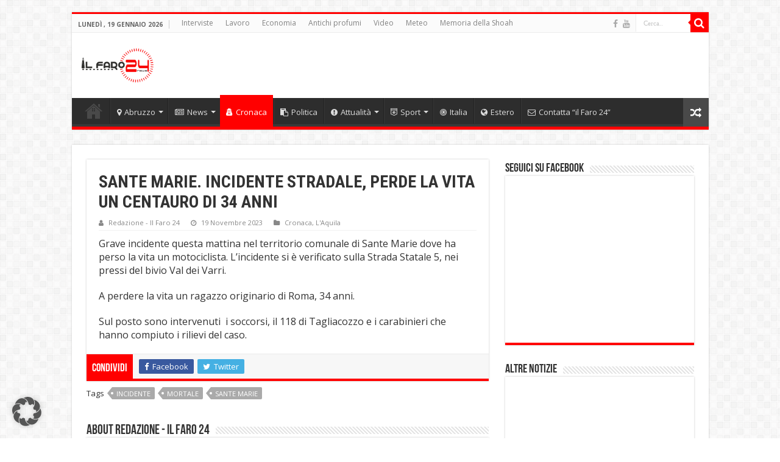

--- FILE ---
content_type: text/html; charset=UTF-8
request_url: https://ilfaro24.it/sante-marie-incidente-stradale-perde-la-vita-un-centauro-di-34-anni/
body_size: 18250
content:
<!DOCTYPE html>
<html dir="ltr" lang="it-IT" prefix="og: https://ogp.me/ns#" prefix="og: http://ogp.me/ns#">
<head>
<meta charset="UTF-8" />
<link rel="pingback" href="https://ilfaro24.it/xmlrpc.php" />
<title>SANTE MARIE. INCIDENTE STRADALE, PERDE LA VITA UN CENTAURO DI 34 ANNI | Il Faro 24!</title>

		<!-- All in One SEO 4.7.1.1 - aioseo.com -->
		<meta name="description" content="Grave incidente questa mattina nel territorio comunale di Sante Marie dove ha perso la vita un motociclista. L’incidente si è verificato sulla Strada Statale 5, nei pressi del bivio Val dei Varri. A perdere la vita un ragazzo originario di Roma, 34 anni. Sul posto sono intervenuti i soccorsi, il 118 di Tagliacozzo e i" />
		<meta name="robots" content="max-image-preview:large" />
		<link rel="canonical" href="https://ilfaro24.it/sante-marie-incidente-stradale-perde-la-vita-un-centauro-di-34-anni/" />
		<meta name="generator" content="All in One SEO (AIOSEO) 4.7.1.1" />
		<meta property="og:locale" content="it_IT" />
		<meta property="og:site_name" content="Il Faro 24!" />
		<meta property="og:type" content="article" />
		<meta property="og:title" content="SANTE MARIE. INCIDENTE STRADALE, PERDE LA VITA UN CENTAURO DI 34 ANNI | Il Faro 24!" />
		<meta property="og:description" content="Grave incidente questa mattina nel territorio comunale di Sante Marie dove ha perso la vita un motociclista. L’incidente si è verificato sulla Strada Statale 5, nei pressi del bivio Val dei Varri. A perdere la vita un ragazzo originario di Roma, 34 anni. Sul posto sono intervenuti i soccorsi, il 118 di Tagliacozzo e i" />
		<meta property="og:url" content="https://ilfaro24.it/sante-marie-incidente-stradale-perde-la-vita-un-centauro-di-34-anni/" />
		<meta property="og:image" content="https://ilfaro24.it/wp-content/uploads/2021/05/incidente.jpg" />
		<meta property="og:image:secure_url" content="https://ilfaro24.it/wp-content/uploads/2021/05/incidente.jpg" />
		<meta property="og:image:width" content="625" />
		<meta property="og:image:height" content="350" />
		<meta property="article:tag" content="cronaca" />
		<meta property="article:tag" content="l&#039;aquila" />
		<meta property="article:tag" content="incidente" />
		<meta property="article:tag" content="mortale" />
		<meta property="article:tag" content="sante marie" />
		<meta property="article:published_time" content="2023-11-19T14:55:18+00:00" />
		<meta property="article:modified_time" content="2023-11-19T14:55:19+00:00" />
		<meta property="article:publisher" content="https://ilfaro24.it" />
		<meta name="twitter:card" content="summary" />
		<meta name="twitter:title" content="SANTE MARIE. INCIDENTE STRADALE, PERDE LA VITA UN CENTAURO DI 34 ANNI | Il Faro 24!" />
		<meta name="twitter:description" content="Grave incidente questa mattina nel territorio comunale di Sante Marie dove ha perso la vita un motociclista. L’incidente si è verificato sulla Strada Statale 5, nei pressi del bivio Val dei Varri. A perdere la vita un ragazzo originario di Roma, 34 anni. Sul posto sono intervenuti i soccorsi, il 118 di Tagliacozzo e i" />
		<meta name="twitter:image" content="https://ilfaro24.it/wp-content/uploads/2021/05/incidente.jpg" />
		<meta name="google" content="nositelinkssearchbox" />
		<script type="application/ld+json" class="aioseo-schema">
			{"@context":"https:\/\/schema.org","@graph":[{"@type":"Article","@id":"https:\/\/ilfaro24.it\/sante-marie-incidente-stradale-perde-la-vita-un-centauro-di-34-anni\/#article","name":"SANTE MARIE. INCIDENTE STRADALE, PERDE LA VITA UN CENTAURO DI 34 ANNI | Il Faro 24!","headline":"SANTE MARIE. INCIDENTE STRADALE, PERDE LA VITA UN CENTAURO DI 34 ANNI","author":{"@id":"https:\/\/ilfaro24.it\/author\/redazione\/#author"},"publisher":{"@id":"https:\/\/ilfaro24.it\/#organization"},"image":{"@type":"ImageObject","url":"https:\/\/ilfaro24.it\/wp-content\/uploads\/2021\/05\/incidente.jpg","width":625,"height":350},"datePublished":"2023-11-19T15:55:18+01:00","dateModified":"2023-11-19T15:55:19+01:00","inLanguage":"it-IT","mainEntityOfPage":{"@id":"https:\/\/ilfaro24.it\/sante-marie-incidente-stradale-perde-la-vita-un-centauro-di-34-anni\/#webpage"},"isPartOf":{"@id":"https:\/\/ilfaro24.it\/sante-marie-incidente-stradale-perde-la-vita-un-centauro-di-34-anni\/#webpage"},"articleSection":"Cronaca, L'Aquila, incidente, mortale, sante marie"},{"@type":"BreadcrumbList","@id":"https:\/\/ilfaro24.it\/sante-marie-incidente-stradale-perde-la-vita-un-centauro-di-34-anni\/#breadcrumblist","itemListElement":[{"@type":"ListItem","@id":"https:\/\/ilfaro24.it\/#listItem","position":1,"name":"Home","item":"https:\/\/ilfaro24.it\/","nextItem":"https:\/\/ilfaro24.it\/sante-marie-incidente-stradale-perde-la-vita-un-centauro-di-34-anni\/#listItem"},{"@type":"ListItem","@id":"https:\/\/ilfaro24.it\/sante-marie-incidente-stradale-perde-la-vita-un-centauro-di-34-anni\/#listItem","position":2,"name":"SANTE MARIE. INCIDENTE STRADALE, PERDE LA VITA UN CENTAURO DI 34 ANNI","previousItem":"https:\/\/ilfaro24.it\/#listItem"}]},{"@type":"Organization","@id":"https:\/\/ilfaro24.it\/#organization","name":"il Faro 24","description":"Le tue notizie. Abruzzo.","url":"https:\/\/ilfaro24.it\/","logo":{"@type":"ImageObject","url":"https:\/\/ilfaro24.it\/wp-content\/uploads\/2015\/08\/ilfarologo1.jpg","@id":"https:\/\/ilfaro24.it\/sante-marie-incidente-stradale-perde-la-vita-un-centauro-di-34-anni\/#organizationLogo","width":900,"height":675},"image":{"@id":"https:\/\/ilfaro24.it\/sante-marie-incidente-stradale-perde-la-vita-un-centauro-di-34-anni\/#organizationLogo"}},{"@type":"Person","@id":"https:\/\/ilfaro24.it\/author\/redazione\/#author","url":"https:\/\/ilfaro24.it\/author\/redazione\/","name":"Redazione - Il Faro 24","image":{"@type":"ImageObject","@id":"https:\/\/ilfaro24.it\/sante-marie-incidente-stradale-perde-la-vita-un-centauro-di-34-anni\/#authorImage","url":"https:\/\/ilfaro24.it\/wp-content\/uploads\/2015\/08\/ilfarologo1-150x150.jpg","width":96,"height":96,"caption":"Redazione - Il Faro 24"}},{"@type":"WebPage","@id":"https:\/\/ilfaro24.it\/sante-marie-incidente-stradale-perde-la-vita-un-centauro-di-34-anni\/#webpage","url":"https:\/\/ilfaro24.it\/sante-marie-incidente-stradale-perde-la-vita-un-centauro-di-34-anni\/","name":"SANTE MARIE. INCIDENTE STRADALE, PERDE LA VITA UN CENTAURO DI 34 ANNI | Il Faro 24!","description":"Grave incidente questa mattina nel territorio comunale di Sante Marie dove ha perso la vita un motociclista. L\u2019incidente si \u00e8 verificato sulla Strada Statale 5, nei pressi del bivio Val dei Varri. A perdere la vita un ragazzo originario di Roma, 34 anni. Sul posto sono intervenuti i soccorsi, il 118 di Tagliacozzo e i","inLanguage":"it-IT","isPartOf":{"@id":"https:\/\/ilfaro24.it\/#website"},"breadcrumb":{"@id":"https:\/\/ilfaro24.it\/sante-marie-incidente-stradale-perde-la-vita-un-centauro-di-34-anni\/#breadcrumblist"},"author":{"@id":"https:\/\/ilfaro24.it\/author\/redazione\/#author"},"creator":{"@id":"https:\/\/ilfaro24.it\/author\/redazione\/#author"},"image":{"@type":"ImageObject","url":"https:\/\/ilfaro24.it\/wp-content\/uploads\/2021\/05\/incidente.jpg","@id":"https:\/\/ilfaro24.it\/sante-marie-incidente-stradale-perde-la-vita-un-centauro-di-34-anni\/#mainImage","width":625,"height":350},"primaryImageOfPage":{"@id":"https:\/\/ilfaro24.it\/sante-marie-incidente-stradale-perde-la-vita-un-centauro-di-34-anni\/#mainImage"},"datePublished":"2023-11-19T15:55:18+01:00","dateModified":"2023-11-19T15:55:19+01:00"},{"@type":"WebSite","@id":"https:\/\/ilfaro24.it\/#website","url":"https:\/\/ilfaro24.it\/","name":"Il Faro 24!","description":"Le tue notizie. Abruzzo.","inLanguage":"it-IT","publisher":{"@id":"https:\/\/ilfaro24.it\/#organization"}}]}
		</script>
		<!-- All in One SEO -->

<link rel="amphtml" href="https://ilfaro24.it/sante-marie-incidente-stradale-perde-la-vita-un-centauro-di-34-anni/amp/" /><meta name="generator" content="AMP for WP 1.0.98"/><link data-borlabs-cookie-style-blocker-id="google-fonts" rel='dns-prefetch' data-borlabs-cookie-style-blocker-href='//fonts.googleapis.com' />
<link rel="alternate" type="application/rss+xml" title="Il Faro 24! &raquo; Feed" href="https://ilfaro24.it/feed/" />
<script type="text/javascript">
/* <![CDATA[ */
window._wpemojiSettings = {"baseUrl":"https:\/\/s.w.org\/images\/core\/emoji\/15.0.3\/72x72\/","ext":".png","svgUrl":"https:\/\/s.w.org\/images\/core\/emoji\/15.0.3\/svg\/","svgExt":".svg","source":{"concatemoji":"https:\/\/ilfaro24.it\/wp-includes\/js\/wp-emoji-release.min.js"}};
/*! This file is auto-generated */
!function(i,n){var o,s,e;function c(e){try{var t={supportTests:e,timestamp:(new Date).valueOf()};sessionStorage.setItem(o,JSON.stringify(t))}catch(e){}}function p(e,t,n){e.clearRect(0,0,e.canvas.width,e.canvas.height),e.fillText(t,0,0);var t=new Uint32Array(e.getImageData(0,0,e.canvas.width,e.canvas.height).data),r=(e.clearRect(0,0,e.canvas.width,e.canvas.height),e.fillText(n,0,0),new Uint32Array(e.getImageData(0,0,e.canvas.width,e.canvas.height).data));return t.every(function(e,t){return e===r[t]})}function u(e,t,n){switch(t){case"flag":return n(e,"\ud83c\udff3\ufe0f\u200d\u26a7\ufe0f","\ud83c\udff3\ufe0f\u200b\u26a7\ufe0f")?!1:!n(e,"\ud83c\uddfa\ud83c\uddf3","\ud83c\uddfa\u200b\ud83c\uddf3")&&!n(e,"\ud83c\udff4\udb40\udc67\udb40\udc62\udb40\udc65\udb40\udc6e\udb40\udc67\udb40\udc7f","\ud83c\udff4\u200b\udb40\udc67\u200b\udb40\udc62\u200b\udb40\udc65\u200b\udb40\udc6e\u200b\udb40\udc67\u200b\udb40\udc7f");case"emoji":return!n(e,"\ud83d\udc26\u200d\u2b1b","\ud83d\udc26\u200b\u2b1b")}return!1}function f(e,t,n){var r="undefined"!=typeof WorkerGlobalScope&&self instanceof WorkerGlobalScope?new OffscreenCanvas(300,150):i.createElement("canvas"),a=r.getContext("2d",{willReadFrequently:!0}),o=(a.textBaseline="top",a.font="600 32px Arial",{});return e.forEach(function(e){o[e]=t(a,e,n)}),o}function t(e){var t=i.createElement("script");t.src=e,t.defer=!0,i.head.appendChild(t)}"undefined"!=typeof Promise&&(o="wpEmojiSettingsSupports",s=["flag","emoji"],n.supports={everything:!0,everythingExceptFlag:!0},e=new Promise(function(e){i.addEventListener("DOMContentLoaded",e,{once:!0})}),new Promise(function(t){var n=function(){try{var e=JSON.parse(sessionStorage.getItem(o));if("object"==typeof e&&"number"==typeof e.timestamp&&(new Date).valueOf()<e.timestamp+604800&&"object"==typeof e.supportTests)return e.supportTests}catch(e){}return null}();if(!n){if("undefined"!=typeof Worker&&"undefined"!=typeof OffscreenCanvas&&"undefined"!=typeof URL&&URL.createObjectURL&&"undefined"!=typeof Blob)try{var e="postMessage("+f.toString()+"("+[JSON.stringify(s),u.toString(),p.toString()].join(",")+"));",r=new Blob([e],{type:"text/javascript"}),a=new Worker(URL.createObjectURL(r),{name:"wpTestEmojiSupports"});return void(a.onmessage=function(e){c(n=e.data),a.terminate(),t(n)})}catch(e){}c(n=f(s,u,p))}t(n)}).then(function(e){for(var t in e)n.supports[t]=e[t],n.supports.everything=n.supports.everything&&n.supports[t],"flag"!==t&&(n.supports.everythingExceptFlag=n.supports.everythingExceptFlag&&n.supports[t]);n.supports.everythingExceptFlag=n.supports.everythingExceptFlag&&!n.supports.flag,n.DOMReady=!1,n.readyCallback=function(){n.DOMReady=!0}}).then(function(){return e}).then(function(){var e;n.supports.everything||(n.readyCallback(),(e=n.source||{}).concatemoji?t(e.concatemoji):e.wpemoji&&e.twemoji&&(t(e.twemoji),t(e.wpemoji)))}))}((window,document),window._wpemojiSettings);
/* ]]> */
</script>
<style id='wp-emoji-styles-inline-css' type='text/css'>

	img.wp-smiley, img.emoji {
		display: inline !important;
		border: none !important;
		box-shadow: none !important;
		height: 1em !important;
		width: 1em !important;
		margin: 0 0.07em !important;
		vertical-align: -0.1em !important;
		background: none !important;
		padding: 0 !important;
	}
</style>
<link rel='stylesheet' id='wp-block-library-css' href='https://ilfaro24.it/wp-includes/css/dist/block-library/style.min.css' type='text/css' media='all' />
<style id='classic-theme-styles-inline-css' type='text/css'>
/*! This file is auto-generated */
.wp-block-button__link{color:#fff;background-color:#32373c;border-radius:9999px;box-shadow:none;text-decoration:none;padding:calc(.667em + 2px) calc(1.333em + 2px);font-size:1.125em}.wp-block-file__button{background:#32373c;color:#fff;text-decoration:none}
</style>
<style id='global-styles-inline-css' type='text/css'>
:root{--wp--preset--aspect-ratio--square: 1;--wp--preset--aspect-ratio--4-3: 4/3;--wp--preset--aspect-ratio--3-4: 3/4;--wp--preset--aspect-ratio--3-2: 3/2;--wp--preset--aspect-ratio--2-3: 2/3;--wp--preset--aspect-ratio--16-9: 16/9;--wp--preset--aspect-ratio--9-16: 9/16;--wp--preset--color--black: #000000;--wp--preset--color--cyan-bluish-gray: #abb8c3;--wp--preset--color--white: #ffffff;--wp--preset--color--pale-pink: #f78da7;--wp--preset--color--vivid-red: #cf2e2e;--wp--preset--color--luminous-vivid-orange: #ff6900;--wp--preset--color--luminous-vivid-amber: #fcb900;--wp--preset--color--light-green-cyan: #7bdcb5;--wp--preset--color--vivid-green-cyan: #00d084;--wp--preset--color--pale-cyan-blue: #8ed1fc;--wp--preset--color--vivid-cyan-blue: #0693e3;--wp--preset--color--vivid-purple: #9b51e0;--wp--preset--gradient--vivid-cyan-blue-to-vivid-purple: linear-gradient(135deg,rgba(6,147,227,1) 0%,rgb(155,81,224) 100%);--wp--preset--gradient--light-green-cyan-to-vivid-green-cyan: linear-gradient(135deg,rgb(122,220,180) 0%,rgb(0,208,130) 100%);--wp--preset--gradient--luminous-vivid-amber-to-luminous-vivid-orange: linear-gradient(135deg,rgba(252,185,0,1) 0%,rgba(255,105,0,1) 100%);--wp--preset--gradient--luminous-vivid-orange-to-vivid-red: linear-gradient(135deg,rgba(255,105,0,1) 0%,rgb(207,46,46) 100%);--wp--preset--gradient--very-light-gray-to-cyan-bluish-gray: linear-gradient(135deg,rgb(238,238,238) 0%,rgb(169,184,195) 100%);--wp--preset--gradient--cool-to-warm-spectrum: linear-gradient(135deg,rgb(74,234,220) 0%,rgb(151,120,209) 20%,rgb(207,42,186) 40%,rgb(238,44,130) 60%,rgb(251,105,98) 80%,rgb(254,248,76) 100%);--wp--preset--gradient--blush-light-purple: linear-gradient(135deg,rgb(255,206,236) 0%,rgb(152,150,240) 100%);--wp--preset--gradient--blush-bordeaux: linear-gradient(135deg,rgb(254,205,165) 0%,rgb(254,45,45) 50%,rgb(107,0,62) 100%);--wp--preset--gradient--luminous-dusk: linear-gradient(135deg,rgb(255,203,112) 0%,rgb(199,81,192) 50%,rgb(65,88,208) 100%);--wp--preset--gradient--pale-ocean: linear-gradient(135deg,rgb(255,245,203) 0%,rgb(182,227,212) 50%,rgb(51,167,181) 100%);--wp--preset--gradient--electric-grass: linear-gradient(135deg,rgb(202,248,128) 0%,rgb(113,206,126) 100%);--wp--preset--gradient--midnight: linear-gradient(135deg,rgb(2,3,129) 0%,rgb(40,116,252) 100%);--wp--preset--font-size--small: 13px;--wp--preset--font-size--medium: 20px;--wp--preset--font-size--large: 36px;--wp--preset--font-size--x-large: 42px;--wp--preset--spacing--20: 0.44rem;--wp--preset--spacing--30: 0.67rem;--wp--preset--spacing--40: 1rem;--wp--preset--spacing--50: 1.5rem;--wp--preset--spacing--60: 2.25rem;--wp--preset--spacing--70: 3.38rem;--wp--preset--spacing--80: 5.06rem;--wp--preset--shadow--natural: 6px 6px 9px rgba(0, 0, 0, 0.2);--wp--preset--shadow--deep: 12px 12px 50px rgba(0, 0, 0, 0.4);--wp--preset--shadow--sharp: 6px 6px 0px rgba(0, 0, 0, 0.2);--wp--preset--shadow--outlined: 6px 6px 0px -3px rgba(255, 255, 255, 1), 6px 6px rgba(0, 0, 0, 1);--wp--preset--shadow--crisp: 6px 6px 0px rgba(0, 0, 0, 1);}:where(.is-layout-flex){gap: 0.5em;}:where(.is-layout-grid){gap: 0.5em;}body .is-layout-flex{display: flex;}.is-layout-flex{flex-wrap: wrap;align-items: center;}.is-layout-flex > :is(*, div){margin: 0;}body .is-layout-grid{display: grid;}.is-layout-grid > :is(*, div){margin: 0;}:where(.wp-block-columns.is-layout-flex){gap: 2em;}:where(.wp-block-columns.is-layout-grid){gap: 2em;}:where(.wp-block-post-template.is-layout-flex){gap: 1.25em;}:where(.wp-block-post-template.is-layout-grid){gap: 1.25em;}.has-black-color{color: var(--wp--preset--color--black) !important;}.has-cyan-bluish-gray-color{color: var(--wp--preset--color--cyan-bluish-gray) !important;}.has-white-color{color: var(--wp--preset--color--white) !important;}.has-pale-pink-color{color: var(--wp--preset--color--pale-pink) !important;}.has-vivid-red-color{color: var(--wp--preset--color--vivid-red) !important;}.has-luminous-vivid-orange-color{color: var(--wp--preset--color--luminous-vivid-orange) !important;}.has-luminous-vivid-amber-color{color: var(--wp--preset--color--luminous-vivid-amber) !important;}.has-light-green-cyan-color{color: var(--wp--preset--color--light-green-cyan) !important;}.has-vivid-green-cyan-color{color: var(--wp--preset--color--vivid-green-cyan) !important;}.has-pale-cyan-blue-color{color: var(--wp--preset--color--pale-cyan-blue) !important;}.has-vivid-cyan-blue-color{color: var(--wp--preset--color--vivid-cyan-blue) !important;}.has-vivid-purple-color{color: var(--wp--preset--color--vivid-purple) !important;}.has-black-background-color{background-color: var(--wp--preset--color--black) !important;}.has-cyan-bluish-gray-background-color{background-color: var(--wp--preset--color--cyan-bluish-gray) !important;}.has-white-background-color{background-color: var(--wp--preset--color--white) !important;}.has-pale-pink-background-color{background-color: var(--wp--preset--color--pale-pink) !important;}.has-vivid-red-background-color{background-color: var(--wp--preset--color--vivid-red) !important;}.has-luminous-vivid-orange-background-color{background-color: var(--wp--preset--color--luminous-vivid-orange) !important;}.has-luminous-vivid-amber-background-color{background-color: var(--wp--preset--color--luminous-vivid-amber) !important;}.has-light-green-cyan-background-color{background-color: var(--wp--preset--color--light-green-cyan) !important;}.has-vivid-green-cyan-background-color{background-color: var(--wp--preset--color--vivid-green-cyan) !important;}.has-pale-cyan-blue-background-color{background-color: var(--wp--preset--color--pale-cyan-blue) !important;}.has-vivid-cyan-blue-background-color{background-color: var(--wp--preset--color--vivid-cyan-blue) !important;}.has-vivid-purple-background-color{background-color: var(--wp--preset--color--vivid-purple) !important;}.has-black-border-color{border-color: var(--wp--preset--color--black) !important;}.has-cyan-bluish-gray-border-color{border-color: var(--wp--preset--color--cyan-bluish-gray) !important;}.has-white-border-color{border-color: var(--wp--preset--color--white) !important;}.has-pale-pink-border-color{border-color: var(--wp--preset--color--pale-pink) !important;}.has-vivid-red-border-color{border-color: var(--wp--preset--color--vivid-red) !important;}.has-luminous-vivid-orange-border-color{border-color: var(--wp--preset--color--luminous-vivid-orange) !important;}.has-luminous-vivid-amber-border-color{border-color: var(--wp--preset--color--luminous-vivid-amber) !important;}.has-light-green-cyan-border-color{border-color: var(--wp--preset--color--light-green-cyan) !important;}.has-vivid-green-cyan-border-color{border-color: var(--wp--preset--color--vivid-green-cyan) !important;}.has-pale-cyan-blue-border-color{border-color: var(--wp--preset--color--pale-cyan-blue) !important;}.has-vivid-cyan-blue-border-color{border-color: var(--wp--preset--color--vivid-cyan-blue) !important;}.has-vivid-purple-border-color{border-color: var(--wp--preset--color--vivid-purple) !important;}.has-vivid-cyan-blue-to-vivid-purple-gradient-background{background: var(--wp--preset--gradient--vivid-cyan-blue-to-vivid-purple) !important;}.has-light-green-cyan-to-vivid-green-cyan-gradient-background{background: var(--wp--preset--gradient--light-green-cyan-to-vivid-green-cyan) !important;}.has-luminous-vivid-amber-to-luminous-vivid-orange-gradient-background{background: var(--wp--preset--gradient--luminous-vivid-amber-to-luminous-vivid-orange) !important;}.has-luminous-vivid-orange-to-vivid-red-gradient-background{background: var(--wp--preset--gradient--luminous-vivid-orange-to-vivid-red) !important;}.has-very-light-gray-to-cyan-bluish-gray-gradient-background{background: var(--wp--preset--gradient--very-light-gray-to-cyan-bluish-gray) !important;}.has-cool-to-warm-spectrum-gradient-background{background: var(--wp--preset--gradient--cool-to-warm-spectrum) !important;}.has-blush-light-purple-gradient-background{background: var(--wp--preset--gradient--blush-light-purple) !important;}.has-blush-bordeaux-gradient-background{background: var(--wp--preset--gradient--blush-bordeaux) !important;}.has-luminous-dusk-gradient-background{background: var(--wp--preset--gradient--luminous-dusk) !important;}.has-pale-ocean-gradient-background{background: var(--wp--preset--gradient--pale-ocean) !important;}.has-electric-grass-gradient-background{background: var(--wp--preset--gradient--electric-grass) !important;}.has-midnight-gradient-background{background: var(--wp--preset--gradient--midnight) !important;}.has-small-font-size{font-size: var(--wp--preset--font-size--small) !important;}.has-medium-font-size{font-size: var(--wp--preset--font-size--medium) !important;}.has-large-font-size{font-size: var(--wp--preset--font-size--large) !important;}.has-x-large-font-size{font-size: var(--wp--preset--font-size--x-large) !important;}
:where(.wp-block-post-template.is-layout-flex){gap: 1.25em;}:where(.wp-block-post-template.is-layout-grid){gap: 1.25em;}
:where(.wp-block-columns.is-layout-flex){gap: 2em;}:where(.wp-block-columns.is-layout-grid){gap: 2em;}
:root :where(.wp-block-pullquote){font-size: 1.5em;line-height: 1.6;}
</style>
<link rel='stylesheet' id='contact-form-7-css' href='https://ilfaro24.it/wp-content/plugins/contact-form-7/includes/css/styles.css' type='text/css' media='all' />
<link rel='stylesheet' id='ppress-frontend-css' href='https://ilfaro24.it/wp-content/plugins/wp-user-avatar/assets/css/frontend.min.css' type='text/css' media='all' />
<link rel='stylesheet' id='ppress-flatpickr-css' href='https://ilfaro24.it/wp-content/plugins/wp-user-avatar/assets/flatpickr/flatpickr.min.css' type='text/css' media='all' />
<link rel='stylesheet' id='ppress-select2-css' href='https://ilfaro24.it/wp-content/plugins/wp-user-avatar/assets/select2/select2.min.css' type='text/css' media='all' />
<link rel='stylesheet' id='tie-style-css' href='https://ilfaro24.it/wp-content/themes/sahifa/style.css' type='text/css' media='all' />
<link rel='stylesheet' id='tie-ilightbox-skin-css' href='https://ilfaro24.it/wp-content/themes/sahifa/css/ilightbox/dark-skin/skin.css' type='text/css' media='all' />
<link data-borlabs-cookie-style-blocker-id="google-fonts" rel='stylesheet' id='Open+Sans-css' data-borlabs-cookie-style-blocker-href='https://fonts.googleapis.com/css?family=Open+Sans%3A300%2C300italic%2Cregular%2Citalic%2C600%2C600italic%2C700%2C700italic%2C800%2C800italic' type='text/css' media='all' />
<link data-borlabs-cookie-style-blocker-id="google-fonts" rel='stylesheet' id='Roboto+Condensed-css' data-borlabs-cookie-style-blocker-href='https://fonts.googleapis.com/css?family=Roboto+Condensed%3A300%2C300italic%2Cregular%2Citalic%2C700%2C700italic' type='text/css' media='all' />
<link data-borlabs-cookie-style-blocker-id="google-fonts" rel='stylesheet' id='Roboto-css' data-borlabs-cookie-style-blocker-href='https://fonts.googleapis.com/css?family=Roboto%3A100%2C100italic%2C300%2C300italic%2Cregular%2Citalic%2C500%2C500italic%2C700%2C700italic%2C900%2C900italic' type='text/css' media='all' />
<link rel='stylesheet' id='borlabs-cookie-custom-css' href='https://ilfaro24.it/wp-content/cache/borlabs-cookie/1/borlabs-cookie-1-it.css' type='text/css' media='all' />
<script type="text/javascript" src="https://ilfaro24.it/wp-includes/js/jquery/jquery.min.js" id="jquery-core-js"></script>
<script type="text/javascript" src="https://ilfaro24.it/wp-includes/js/jquery/jquery-migrate.min.js" id="jquery-migrate-js"></script>
<script type="text/javascript" src="https://ilfaro24.it/wp-content/plugins/wp-user-avatar/assets/flatpickr/flatpickr.min.js" id="ppress-flatpickr-js"></script>
<script type="text/javascript" src="https://ilfaro24.it/wp-content/plugins/wp-user-avatar/assets/select2/select2.min.js" id="ppress-select2-js"></script>
<script data-no-optimize="1" data-no-minify="1" data-cfasync="false" type="text/javascript" src="https://ilfaro24.it/wp-content/cache/borlabs-cookie/1/borlabs-cookie-config-it.json.js" id="borlabs-cookie-config-js"></script>
<script data-no-optimize="1" data-no-minify="1" data-cfasync="false" type="text/javascript" src="https://ilfaro24.it/wp-content/plugins/borlabs-cookie/assets/javascript/borlabs-cookie-prioritize.min.js" id="borlabs-cookie-prioritize-js"></script>
<link rel="https://api.w.org/" href="https://ilfaro24.it/wp-json/" /><link rel="alternate" title="JSON" type="application/json" href="https://ilfaro24.it/wp-json/wp/v2/posts/202765" /><link rel="EditURI" type="application/rsd+xml" title="RSD" href="https://ilfaro24.it/xmlrpc.php?rsd" />
<meta name="generator" content="WordPress 6.6.4" />
<link rel='shortlink' href='https://ilfaro24.it/?p=202765' />
<link rel="alternate" title="oEmbed (JSON)" type="application/json+oembed" href="https://ilfaro24.it/wp-json/oembed/1.0/embed?url=https%3A%2F%2Filfaro24.it%2Fsante-marie-incidente-stradale-perde-la-vita-un-centauro-di-34-anni%2F" />
<link rel="alternate" title="oEmbed (XML)" type="text/xml+oembed" href="https://ilfaro24.it/wp-json/oembed/1.0/embed?url=https%3A%2F%2Filfaro24.it%2Fsante-marie-incidente-stradale-perde-la-vita-un-centauro-di-34-anni%2F&#038;format=xml" />
<link rel="shortcut icon" href="https://ilfaro24.it/wp-content/uploads/2017/12/0BE44C1D-09DE-45D6-A1E6-E0FC803065B9.jpeg" title="Favicon" />
<!--[if IE]>
<script type="text/javascript">jQuery(document).ready(function (){ jQuery(".menu-item").has("ul").children("a").attr("aria-haspopup", "true");});</script>
<![endif]-->
<!--[if lt IE 9]>
<script src="https://ilfaro24.it/wp-content/themes/sahifa/js/html5.js"></script>
<script src="https://ilfaro24.it/wp-content/themes/sahifa/js/selectivizr-min.js"></script>
<![endif]-->
<!--[if IE 9]>
<link rel="stylesheet" type="text/css" media="all" href="https://ilfaro24.it/wp-content/themes/sahifa/css/ie9.css" />
<![endif]-->
<!--[if IE 8]>
<link rel="stylesheet" type="text/css" media="all" href="https://ilfaro24.it/wp-content/themes/sahifa/css/ie8.css" />
<![endif]-->
<!--[if IE 7]>
<link rel="stylesheet" type="text/css" media="all" href="https://ilfaro24.it/wp-content/themes/sahifa/css/ie7.css" />
<![endif]-->


<meta name="viewport" content="width=device-width, initial-scale=1.0" />

<meta name="verify-admitad" content="f007555b67" />
<meta name="verification" content="320ee0ca2c4eb9f349e0edb839f65a3f" />
<meta name="robots" content="max-snippet:50, max-image-preview:large">
<meta property="fb:pages" content="956084607758274" />
<meta name="tradetracker-site-verification" content="23fde0ee50e4fe16d781cb3c49409dfa3e619e85" />




<style type="text/css" media="screen">

body{
	font-family: 'Open Sans';
}

.logo span{
	font-family: 'Roboto Condensed';
	font-weight: lighter;
}

.post-title{
	font-family: 'Roboto Condensed';
	font-weight: bold;
}

h2.post-box-title, h2.post-box-title a{
	font-family: 'Roboto Condensed';
	font-weight: bold;
}

h3.post-box-title, h3.post-box-title a{
	font-family: 'Roboto';
	font-weight: bold;
}

body.single .entry, body.page .entry{
	font-family: 'Open Sans';
	font-size : 16px;
}

.footer-widget-top h4, .footer-widget-top h4 a{
	font-family: 'Roboto Condensed';
	font-weight: bold;
}

#featured-posts .featured-title h2 a{
	font-family: 'Roboto Condensed';
	font-weight: normal;
}

#main-nav,
.cat-box-content,
#sidebar .widget-container,
.post-listing,
#commentform {
	border-bottom-color: #ff0000;
}

.search-block .search-button,
#topcontrol,
#main-nav ul li.current-menu-item a,
#main-nav ul li.current-menu-item a:hover,
#main-nav ul li.current_page_parent a,
#main-nav ul li.current_page_parent a:hover,
#main-nav ul li.current-menu-parent a,
#main-nav ul li.current-menu-parent a:hover,
#main-nav ul li.current-page-ancestor a,
#main-nav ul li.current-page-ancestor a:hover,
.pagination span.current,
.share-post span.share-text,
.flex-control-paging li a.flex-active,
.ei-slider-thumbs li.ei-slider-element,
.review-percentage .review-item span span,
.review-final-score,
.button,
a.button,
a.more-link,
#main-content input[type="submit"],
.form-submit #submit,
#login-form .login-button,
.widget-feedburner .feedburner-subscribe,
input[type="submit"],
#buddypress button,
#buddypress a.button,
#buddypress input[type=submit],
#buddypress input[type=reset],
#buddypress ul.button-nav li a,
#buddypress div.generic-button a,
#buddypress .comment-reply-link,
#buddypress div.item-list-tabs ul li a span,
#buddypress div.item-list-tabs ul li.selected a,
#buddypress div.item-list-tabs ul li.current a,
#buddypress #members-directory-form div.item-list-tabs ul li.selected span,
#members-list-options a.selected,
#groups-list-options a.selected,
body.dark-skin #buddypress div.item-list-tabs ul li a span,
body.dark-skin #buddypress div.item-list-tabs ul li.selected a,
body.dark-skin #buddypress div.item-list-tabs ul li.current a,
body.dark-skin #members-list-options a.selected,
body.dark-skin #groups-list-options a.selected,
.search-block-large .search-button,
#featured-posts .flex-next:hover,
#featured-posts .flex-prev:hover,
a.tie-cart span.shooping-count,
.woocommerce span.onsale,
.woocommerce-page span.onsale ,
.woocommerce .widget_price_filter .ui-slider .ui-slider-handle,
.woocommerce-page .widget_price_filter .ui-slider .ui-slider-handle,
#check-also-close,
a.post-slideshow-next,
a.post-slideshow-prev,
.widget_price_filter .ui-slider .ui-slider-handle,
.quantity .minus:hover,
.quantity .plus:hover,
.mejs-container .mejs-controls .mejs-time-rail .mejs-time-current,
#reading-position-indicator  {
	background-color:#ff0000;
}

::-webkit-scrollbar-thumb{
	background-color:#ff0000 !important;
}

#theme-footer,
#theme-header,
.top-nav ul li.current-menu-item:before,
#main-nav .menu-sub-content ,
#main-nav ul ul,
#check-also-box {
	border-top-color: #ff0000;
}

.search-block:after {
	border-right-color:#ff0000;
}

body.rtl .search-block:after {
	border-left-color:#ff0000;
}

#main-nav ul > li.menu-item-has-children:hover > a:after,
#main-nav ul > li.mega-menu:hover > a:after {
	border-color:transparent transparent #ff0000;
}

.widget.timeline-posts li a:hover,
.widget.timeline-posts li a:hover span.tie-date {
	color: #ff0000;
}

.widget.timeline-posts li a:hover span.tie-date:before {
	background: #ff0000;
	border-color: #ff0000;
}

#order_review,
#order_review_heading {
	border-color: #ff0000;
}


body.single .post .entry a, body.page .post .entry a {
	color: #ff0000;
}
		
body.single .post .entry a:hover, body.page .post .entry a:hover {
	color: #118911;
}
		
.breaking-news span.breaking-news-title {background: #118911;}

.tie-cat-10 a.more-link {background-color:#118911;}
.tie-cat-10 .cat-box-content {border-bottom-color:#118911; }
			
.tie-cat-13276 a.more-link {background-color:#118911;}
.tie-cat-13276 .cat-box-content {border-bottom-color:#118911; }
			
.tie-cat-13277 a.more-link {background-color:#118911;}
.tie-cat-13277 .cat-box-content {border-bottom-color:#118911; }
			
.tie-cat-13278 a.more-link {background-color:#118911;}
.tie-cat-13278 .cat-box-content {border-bottom-color:#118911; }
			
.tie-cat-13279 a.more-link {background-color:#118911;}
.tie-cat-13279 .cat-box-content {border-bottom-color:#118911; }
			
.tie-cat-13275 a.more-link {background-color:#118911;}
.tie-cat-13275 .cat-box-content {border-bottom-color:#118911; }
			
.tie-cat-13378 a.more-link {background-color:#118911;}
.tie-cat-13378 .cat-box-content {border-bottom-color:#118911; }
			
.tie-cat-13371 a.more-link {background-color:#f5ebf5;}
.tie-cat-13371 .cat-box-content {border-bottom-color:#f5ebf5; }
			
.tie-cat-20104 a.more-link {background-color:#118911;}
.tie-cat-20104 .cat-box-content {border-bottom-color:#118911; }
			
.post-navigation {clear: both;margin: 15px 0 20px; overflow: hidden;}
.breaking-news ul a {
font-family: 'Roboto Condensed';
font-weight: normal;
}
span.wpcf7-list-item {
    display: block;
    margin: 0 0 0 1em;
}
body.public.app.app-embed {
    background-color: #e2f2cb;
}</style>

		<style type="text/css" id="wp-custom-css">
			/*
Puoi aggiungere qui il tuo codice CSS.

Per maggiori informazioni consulta la documentazione (fai clic sull'icona con il punto interrogativo qui sopra).
*/
@media only screen and (max-width: 990px){
	.e3lan-top {
        margin-top: 20px;
        float: left !important;
        text-align: center;
    }
}		</style>
		</head>
<body id="top" class="post-template-default single single-post postid-202765 single-format-standard lazy-enabled">

<div class="wrapper-outer">

	<div class="background-cover"></div>

	<aside id="slide-out">

			<div class="search-mobile">
			<form method="get" id="searchform-mobile" action="https://ilfaro24.it/">
				<button class="search-button" type="submit" value="Cerca.."><i class="fa fa-search"></i></button>
				<input type="text" id="s-mobile" name="s" title="Cerca.." value="Cerca.." onfocus="if (this.value == 'Cerca..') {this.value = '';}" onblur="if (this.value == '') {this.value = 'Cerca..';}"  />
			</form>
		</div><!-- .search-mobile /-->
	
			<div class="social-icons">
		<a class="ttip-none" title="Facebook" href="https://www.facebook.com/ilfaro24.it/" target="_blank"><i class="fa fa-facebook"></i></a><a class="ttip-none" title="Youtube" href="https://www.youtube.com/channel/UCTRufsz_s89S2mjSZLemkRQ" target="_blank"><i class="fa fa-youtube"></i></a>
			</div>

	
		<div id="mobile-menu" ></div>
	</aside><!-- #slide-out /-->

		<div id="wrapper" class="boxed">
		<div class="inner-wrapper">

		<header id="theme-header" class="theme-header">
						<div id="top-nav" class="top-nav">
				<div class="container">

							<span class="today-date">lunedì , 19 Gennaio 2026</span>
				<div class="top-menu"><ul id="menu-top" class="menu"><li id="menu-item-57792" class="menu-item menu-item-type-taxonomy menu-item-object-category menu-item-57792"><a href="https://ilfaro24.it/category/interviste/">Interviste</a></li>
<li id="menu-item-71947" class="menu-item menu-item-type-taxonomy menu-item-object-category menu-item-71947"><a href="https://ilfaro24.it/category/lavoro/">Lavoro</a></li>
<li id="menu-item-71951" class="menu-item menu-item-type-taxonomy menu-item-object-category menu-item-71951"><a href="https://ilfaro24.it/category/news/economia/">Economia</a></li>
<li id="menu-item-73163" class="menu-item menu-item-type-taxonomy menu-item-object-category menu-item-73163"><a href="https://ilfaro24.it/category/antichi-profumi/">Antichi profumi</a></li>
<li id="menu-item-57793" class="menu-item menu-item-type-taxonomy menu-item-object-category menu-item-57793"><a href="https://ilfaro24.it/category/video/">Video</a></li>
<li id="menu-item-57796" class="menu-item menu-item-type-taxonomy menu-item-object-category menu-item-57796"><a href="https://ilfaro24.it/category/news/meteo/">Meteo</a></li>
<li id="menu-item-96673" class="menu-item menu-item-type-taxonomy menu-item-object-category menu-item-96673"><a href="https://ilfaro24.it/category/memoria-della-shoah/">Memoria della Shoah</a></li>
</ul></div>
						<div class="search-block">
						<form method="get" id="searchform-header" action="https://ilfaro24.it/">
							<button class="search-button" type="submit" value="Cerca.."><i class="fa fa-search"></i></button>
							<input class="search-live" type="text" id="s-header" name="s" title="Cerca.." value="Cerca.." onfocus="if (this.value == 'Cerca..') {this.value = '';}" onblur="if (this.value == '') {this.value = 'Cerca..';}"  />
						</form>
					</div><!-- .search-block /-->
			<div class="social-icons">
		<a class="ttip-none" title="Facebook" href="https://www.facebook.com/ilfaro24.it/" target="_blank"><i class="fa fa-facebook"></i></a><a class="ttip-none" title="Youtube" href="https://www.youtube.com/channel/UCTRufsz_s89S2mjSZLemkRQ" target="_blank"><i class="fa fa-youtube"></i></a>
			</div>

	
	
				</div><!-- .container /-->
			</div><!-- .top-menu /-->
			
		<div class="header-content">

					<a id="slide-out-open" class="slide-out-open" href="#"><span></span></a>
		
			<div class="logo" style=" margin-top:5px; margin-bottom:5px;">
			<h2>								<a title="Il Faro 24!" href="https://ilfaro24.it/">
					<img src="https://ilfaro24.it/wp-content/uploads/2017/09/faro_190_60.png" alt="Il Faro 24!" width="120" height="57" /><strong>Il Faro 24! Le tue notizie. Abruzzo.</strong>
				</a>
			</h2>			</div><!-- .logo /-->
<script type="text/javascript">
jQuery(document).ready(function($) {
	var retina = window.devicePixelRatio > 1 ? true : false;
	if(retina) {
       	jQuery('#theme-header .logo img').attr('src',		'https://ilfaro24.it/wp-content/uploads/2017/09/faro_380.png');
       	jQuery('#theme-header .logo img').attr('width',		'120');
       	jQuery('#theme-header .logo img').attr('height',	'57');
	}
});
</script>
						<div class="clear"></div>

		</div>
													<nav id="main-nav" class="fixed-enabled">
				<div class="container">

				
					<div class="main-menu"><ul id="menu-main-menu" class="menu"><li id="menu-item-57782" class="menu-item menu-item-type-custom menu-item-object-custom menu-item-home menu-item-57782"><a href="https://ilfaro24.it">il Faro 24</a></li>
<li id="menu-item-57784" class="menu-item menu-item-type-taxonomy menu-item-object-category current-post-ancestor menu-item-has-children menu-item-57784 mega-menu mega-links mega-links-4col "><a href="https://ilfaro24.it/category/abruzzo/"><i class="fa fa-map-marker"></i>Abruzzo</a>
<div class="mega-menu-block menu-sub-content">

<ul class="sub-menu-columns">
	<li id="menu-item-57783" class="menu-item menu-item-type-taxonomy menu-item-object-category current-post-ancestor current-menu-parent current-post-parent menu-item-57783 mega-link-column "><a class="mega-links-head"  href="https://ilfaro24.it/category/abruzzo/laquila/"><i class="fa fa-bullhorn"></i>L&#8217;Aquila</a></li>
	<li id="menu-item-57785" class="menu-item menu-item-type-taxonomy menu-item-object-category menu-item-57785 mega-link-column "><a class="mega-links-head"  href="https://ilfaro24.it/category/abruzzo/pescara/"><i class="fa fa-bullhorn"></i>Pescara</a></li>
	<li id="menu-item-57786" class="menu-item menu-item-type-taxonomy menu-item-object-category menu-item-57786 mega-link-column "><a class="mega-links-head"  href="https://ilfaro24.it/category/abruzzo/chieti/"><i class="fa fa-bullhorn"></i>Chieti</a></li>
	<li id="menu-item-57787" class="menu-item menu-item-type-taxonomy menu-item-object-category menu-item-57787 mega-link-column "><a class="mega-links-head"  href="https://ilfaro24.it/category/abruzzo/teramo/"><i class="fa fa-bullhorn"></i>Teramo</a></li>
</ul>

<div class="mega-menu-content">

</div><!-- .mega-menu-content --> 
</div><!-- .mega-menu-block --> 
</li>
<li id="menu-item-71938" class="menu-item menu-item-type-taxonomy menu-item-object-category current-post-ancestor menu-item-has-children menu-item-71938 mega-menu mega-recent-featured "><a href="https://ilfaro24.it/category/news/"><i class="fa fa-newspaper-o"></i>News</a>
<div class="mega-menu-block menu-sub-content">

<ul class="mega-recent-featured-list sub-list">
	<li id="menu-item-71940" class="menu-item menu-item-type-taxonomy menu-item-object-category current-post-ancestor current-menu-parent current-post-parent menu-item-71940"><a href="https://ilfaro24.it/category/news/cronaca/"><i class="fa fa-user-secret"></i>Cronaca</a></li>
	<li id="menu-item-57789" class="menu-item menu-item-type-taxonomy menu-item-object-category menu-item-57789"><a href="https://ilfaro24.it/category/news/politica/"><i class="fa fa-clipboard"></i>Politica</a></li>
	<li id="menu-item-57790" class="menu-item menu-item-type-taxonomy menu-item-object-category menu-item-57790"><a href="https://ilfaro24.it/category/news/attualita/"><i class="fa fa-exclamation-circle"></i>Attualità</a></li>
	<li id="menu-item-71943" class="menu-item menu-item-type-taxonomy menu-item-object-category menu-item-71943"><a href="https://ilfaro24.it/category/news/cultura/"><i class="fa fa-pied-piper"></i>Cultura e spettacolo</a></li>
	<li id="menu-item-71942" class="menu-item menu-item-type-taxonomy menu-item-object-category menu-item-71942"><a href="https://ilfaro24.it/category/news/meteo/"><i class="fa fa-sun-o"></i>Meteo</a></li>
	<li id="menu-item-71952" class="menu-item menu-item-type-taxonomy menu-item-object-category menu-item-71952"><a href="https://ilfaro24.it/category/estero/"><i class="fa fa-globe"></i>Estero</a></li>
</ul>

<div class="mega-menu-content">
<div class="mega-recent-post"><div class="post-thumbnail"><a class="mega-menu-link" href="https://ilfaro24.it/magia-e-talento-allauditorium-fermi-trionfa-il-magnifico-italian-trio/" title="Magia e talento all’Auditorium Fermi: trionfa il Magnifico Italian Trio"><img src="https://ilfaro24.it/wp-content/uploads/2025/12/magnificotrio-10-660x330.jpg" width="660" height="330" alt="Magia e talento all’Auditorium Fermi: trionfa il Magnifico Italian Trio" /><span class="fa overlay-icon"></span></a></div><h3 class="post-box-title"><a class="mega-menu-link" href="https://ilfaro24.it/magia-e-talento-allauditorium-fermi-trionfa-il-magnifico-italian-trio/" title="Magia e talento all’Auditorium Fermi: trionfa il Magnifico Italian Trio">Magia e talento all’Auditorium Fermi: trionfa il Magnifico Italian Trio</a></h3>
						<span class="tie-date"><i class="fa fa-clock-o"></i>6 Dicembre 2025</span>
						</div> <!-- mega-recent-post --><div class="mega-check-also"><ul><li><div class="post-thumbnail"><a class="mega-menu-link" href="https://ilfaro24.it/meteo-il-primo-freddo-invernale-verra-coadiuvato-dai-primi-impulsi-freddi-ecco-quali-primi-perturbazioni-novembrine/" title="Meteo. Il primo freddo invernale verrà coadiuvato dagli impulsi freddi. Quali perturbazioni novembrine"><img src="https://ilfaro24.it/wp-content/uploads/2025/11/neve-iitalia-lapresse-110x75.jpg" width="110" height="75" alt="Meteo. Il primo freddo invernale verrà coadiuvato dagli impulsi freddi. Quali perturbazioni novembrine" /><span class="fa overlay-icon"></span></a></div><h3 class="post-box-title"><a class="mega-menu-link" href="https://ilfaro24.it/meteo-il-primo-freddo-invernale-verra-coadiuvato-dai-primi-impulsi-freddi-ecco-quali-primi-perturbazioni-novembrine/" title="Meteo. Il primo freddo invernale verrà coadiuvato dagli impulsi freddi. Quali perturbazioni novembrine">Meteo. Il primo freddo invernale verrà coadiuvato dagli impulsi freddi. Quali perturbazioni novembrine</a></h3><span class="tie-date"><i class="fa fa-clock-o"></i>19 Novembre 2025</span></li><li><div class="post-thumbnail"><a class="mega-menu-link" href="https://ilfaro24.it/meteo-lautunno-si-inoltra-con-la-sua-prima-fase-piovosa-il-tempo-nei-prossimi-giorni/" title="Meteo. L&#8217;Autunno si inoltra con la sua prima fase piovosa. Il tempo nei prossimi giorni"><img src="https://ilfaro24.it/wp-content/uploads/2025/11/autunno-pioggia-pixabay-2-110x75.jpg" width="110" height="75" alt="Meteo. L&#8217;Autunno si inoltra con la sua prima fase piovosa. Il tempo nei prossimi giorni" /><span class="fa overlay-icon"></span></a></div><h3 class="post-box-title"><a class="mega-menu-link" href="https://ilfaro24.it/meteo-lautunno-si-inoltra-con-la-sua-prima-fase-piovosa-il-tempo-nei-prossimi-giorni/" title="Meteo. L&#8217;Autunno si inoltra con la sua prima fase piovosa. Il tempo nei prossimi giorni">Meteo. L&#8217;Autunno si inoltra con la sua prima fase piovosa. Il tempo nei prossimi giorni</a></h3><span class="tie-date"><i class="fa fa-clock-o"></i>6 Novembre 2025</span></li><li><div class="post-thumbnail"><a class="mega-menu-link" href="https://ilfaro24.it/ecosostenibilita-come-ridurre-il-proprio-impatto-ambientale-nella-vita-di-tutti-i-giorni/" title="Ecosostenibilità: come ridurre il proprio impatto ambientale nella vita di tutti i giorni"><img src="https://ilfaro24.it/wp-content/uploads/2025/10/Ecosostenibilita-come-ridurre-il-proprio-impatto-ambientale-nella-vita-di-tutti-i-giorni-1-110x75.jpg" width="110" height="75" alt="Ecosostenibilità: come ridurre il proprio impatto ambientale nella vita di tutti i giorni" /><span class="fa overlay-icon"></span></a></div><h3 class="post-box-title"><a class="mega-menu-link" href="https://ilfaro24.it/ecosostenibilita-come-ridurre-il-proprio-impatto-ambientale-nella-vita-di-tutti-i-giorni/" title="Ecosostenibilità: come ridurre il proprio impatto ambientale nella vita di tutti i giorni">Ecosostenibilità: come ridurre il proprio impatto ambientale nella vita di tutti i giorni</a></h3><span class="tie-date"><i class="fa fa-clock-o"></i>14 Ottobre 2025</span></li></ul></div> <!-- mega-check-also -->
</div><!-- .mega-menu-content --> 
</div><!-- .mega-menu-block --> 
</li>
<li id="menu-item-57788" class="menu-item menu-item-type-taxonomy menu-item-object-category current-post-ancestor current-menu-parent current-post-parent menu-item-57788"><a href="https://ilfaro24.it/category/news/cronaca/"><i class="fa fa-user-secret"></i>Cronaca</a></li>
<li id="menu-item-71946" class="menu-item menu-item-type-taxonomy menu-item-object-category menu-item-71946"><a href="https://ilfaro24.it/category/news/politica/"><i class="fa fa-clipboard"></i>Politica</a></li>
<li id="menu-item-71950" class="menu-item menu-item-type-taxonomy menu-item-object-category menu-item-has-children menu-item-71950"><a href="https://ilfaro24.it/category/news/attualita/"><i class="fa fa-exclamation-circle"></i>Attualità</a>
<ul class="sub-menu menu-sub-content">
	<li id="menu-item-102021" class="menu-item menu-item-type-taxonomy menu-item-object-category menu-item-102021"><a href="https://ilfaro24.it/category/edicola-commerciante/"><i class="fa fa-leanpub"></i>L’edicola del commerciante</a></li>
</ul>
</li>
<li id="menu-item-71939" class="menu-item menu-item-type-taxonomy menu-item-object-category menu-item-71939 mega-menu mega-recent-featured "><a href="https://ilfaro24.it/category/sport/"><i class="fa fa-shirtsinbulk"></i>Sport</a>
<div class="mega-menu-block menu-sub-content">

<div class="mega-menu-content">
<div class="mega-recent-post"><div class="post-thumbnail"><a class="mega-menu-link" href="https://ilfaro24.it/hmd-italia-dalla-marsica-un-campione-del-mondo-ed-un-campione-europeo/" title="HMD ITALIA. DALLA MARSICA UN CAMPIONE DEL MONDO ED UN CAMPIONE EUROPEO"><img src="https://ilfaro24.it/wp-content/uploads/2025/06/376b121f-b298-4aa5-a9fd-2b2414a51875-660x330.jpeg" width="660" height="330" alt="HMD ITALIA. DALLA MARSICA UN CAMPIONE DEL MONDO ED UN CAMPIONE EUROPEO" /><span class="fa overlay-icon"></span></a></div><h3 class="post-box-title"><a class="mega-menu-link" href="https://ilfaro24.it/hmd-italia-dalla-marsica-un-campione-del-mondo-ed-un-campione-europeo/" title="HMD ITALIA. DALLA MARSICA UN CAMPIONE DEL MONDO ED UN CAMPIONE EUROPEO">HMD ITALIA. DALLA MARSICA UN CAMPIONE DEL MONDO ED UN CAMPIONE EUROPEO</a></h3>
						<span class="tie-date"><i class="fa fa-clock-o"></i>7 Giugno 2025</span>
						</div> <!-- mega-recent-post --><div class="mega-check-also"><ul><li><div class="post-thumbnail"><a class="mega-menu-link" href="https://ilfaro24.it/finale-di-coppa-italia-eccellenza-maschile-giulianova-calcio-1924-castelnuovo-vomano-si-giochera-il-5-febbraio-al-fonte-dellolmo-di-roseto-degli-abruzzi/" title="FINALE DI COPPA ITALIA ECCELLENZA MASCHILE GIULIANOVA CALCIO 1924 – CASTELNUOVO VOMANO SI GIOCHERÀ IL 5 FEBBRAIO AL &#8220;FONTE DELL&#8217;OLMO&#8221; DI ROSETO DEGLI ABRUZZI"><img src="https://ilfaro24.it/wp-content/uploads/2025/01/finale-coppa-italia-eccellenza-maschile-2024-2025-110x75.jpeg" width="110" height="75" alt="FINALE DI COPPA ITALIA ECCELLENZA MASCHILE GIULIANOVA CALCIO 1924 – CASTELNUOVO VOMANO SI GIOCHERÀ IL 5 FEBBRAIO AL &#8220;FONTE DELL&#8217;OLMO&#8221; DI ROSETO DEGLI ABRUZZI" /><span class="fa overlay-icon"></span></a></div><h3 class="post-box-title"><a class="mega-menu-link" href="https://ilfaro24.it/finale-di-coppa-italia-eccellenza-maschile-giulianova-calcio-1924-castelnuovo-vomano-si-giochera-il-5-febbraio-al-fonte-dellolmo-di-roseto-degli-abruzzi/" title="FINALE DI COPPA ITALIA ECCELLENZA MASCHILE GIULIANOVA CALCIO 1924 – CASTELNUOVO VOMANO SI GIOCHERÀ IL 5 FEBBRAIO AL &#8220;FONTE DELL&#8217;OLMO&#8221; DI ROSETO DEGLI ABRUZZI">FINALE DI COPPA ITALIA ECCELLENZA MASCHILE GIULIANOVA CALCIO 1924 – CASTELNUOVO VOMANO SI GIOCHERÀ IL 5 FEBBRAIO AL &#8220;FONTE DELL&#8217;OLMO&#8221; DI ROSETO DEGLI ABRUZZI</a></h3><span class="tie-date"><i class="fa fa-clock-o"></i>22 Gennaio 2025</span></li><li><div class="post-thumbnail"><a class="mega-menu-link" href="https://ilfaro24.it/fiamme-oro-rugby-4-giornata-serie-a-elite-24-25-la-formazione-cremisi-per-il-derby-con-la-lazio/" title="FIAMME ORO RUGBY &#8211; 4^ GIORNATA SERIE A ÉLITE 24-25,  LA FORMAZIONE CREMISI PER IL DERBY CON LA LAZIO"><img src="https://ilfaro24.it/wp-content/uploads/2018/07/pallone-rugby-ovale-110x75.jpg" width="110" height="75" alt="FIAMME ORO RUGBY &#8211; 4^ GIORNATA SERIE A ÉLITE 24-25,  LA FORMAZIONE CREMISI PER IL DERBY CON LA LAZIO" /><span class="fa overlay-icon"></span></a></div><h3 class="post-box-title"><a class="mega-menu-link" href="https://ilfaro24.it/fiamme-oro-rugby-4-giornata-serie-a-elite-24-25-la-formazione-cremisi-per-il-derby-con-la-lazio/" title="FIAMME ORO RUGBY &#8211; 4^ GIORNATA SERIE A ÉLITE 24-25,  LA FORMAZIONE CREMISI PER IL DERBY CON LA LAZIO">FIAMME ORO RUGBY &#8211; 4^ GIORNATA SERIE A ÉLITE 24-25,  LA FORMAZIONE CREMISI PER IL DERBY CON LA LAZIO</a></h3><span class="tie-date"><i class="fa fa-clock-o"></i>3 Novembre 2024</span></li><li><div class="post-thumbnail"><a class="mega-menu-link" href="https://ilfaro24.it/laquila-si-gioca-allo-stadio-dei-marsi-superate-le-criticita-i-lupi-biancoverdi-pronti-a-scendere-in-campo/" title="L&#8217;Aquila si gioca allo Stadio dei Marsi: superate le criticità, i lupi biancoverdi pronti a scendere in campo"><img src="https://ilfaro24.it/wp-content/uploads/2024/04/Avezzano_-_Stadio_dei_Marsi1-110x75.jpg" width="110" height="75" alt="L&#8217;Aquila si gioca allo Stadio dei Marsi: superate le criticità, i lupi biancoverdi pronti a scendere in campo" /><span class="fa overlay-icon"></span></a></div><h3 class="post-box-title"><a class="mega-menu-link" href="https://ilfaro24.it/laquila-si-gioca-allo-stadio-dei-marsi-superate-le-criticita-i-lupi-biancoverdi-pronti-a-scendere-in-campo/" title="L&#8217;Aquila si gioca allo Stadio dei Marsi: superate le criticità, i lupi biancoverdi pronti a scendere in campo">L&#8217;Aquila si gioca allo Stadio dei Marsi: superate le criticità, i lupi biancoverdi pronti a scendere in campo</a></h3><span class="tie-date"><i class="fa fa-clock-o"></i>24 Ottobre 2024</span></li><li><div class="post-thumbnail"><a class="mega-menu-link" href="https://ilfaro24.it/lisweb-avezzano-rugby-al-debutto-casalingo-contro-la-capitolina-rotilio-combatteremo-su-ogni-centimetro/" title="L&#8217;Isweb Avezzano Rugby al debutto casalingo contro la Capitolina, Rotilio: &#8220;combatteremo su ogni centimetro&#8221;"><img src="https://ilfaro24.it/wp-content/uploads/2024/10/Pierpaolo-Rotilio-110x75.jpg" width="110" height="75" alt="L&#8217;Isweb Avezzano Rugby al debutto casalingo contro la Capitolina, Rotilio: &#8220;combatteremo su ogni centimetro&#8221;" /><span class="fa overlay-icon"></span></a></div><h3 class="post-box-title"><a class="mega-menu-link" href="https://ilfaro24.it/lisweb-avezzano-rugby-al-debutto-casalingo-contro-la-capitolina-rotilio-combatteremo-su-ogni-centimetro/" title="L&#8217;Isweb Avezzano Rugby al debutto casalingo contro la Capitolina, Rotilio: &#8220;combatteremo su ogni centimetro&#8221;">L&#8217;Isweb Avezzano Rugby al debutto casalingo contro la Capitolina, Rotilio: &#8220;combatteremo su ogni centimetro&#8221;</a></h3><span class="tie-date"><i class="fa fa-clock-o"></i>18 Ottobre 2024</span></li><li><div class="post-thumbnail"><a class="mega-menu-link" href="https://ilfaro24.it/civitella-roveto-il-13-ottobre-2024-la-xv-edizione-del-trail-della-roscetta/" title="CIVITELLA ROVETO. il 13 OTTOBRE 2024 la XV edizione del “Trail della Roscetta”"><img src="https://ilfaro24.it/wp-content/uploads/2024/10/eco-trail-xv-edizione-110x75.jpg" width="110" height="75" alt="CIVITELLA ROVETO. il 13 OTTOBRE 2024 la XV edizione del “Trail della Roscetta”" /><span class="fa overlay-icon"></span></a></div><h3 class="post-box-title"><a class="mega-menu-link" href="https://ilfaro24.it/civitella-roveto-il-13-ottobre-2024-la-xv-edizione-del-trail-della-roscetta/" title="CIVITELLA ROVETO. il 13 OTTOBRE 2024 la XV edizione del “Trail della Roscetta”">CIVITELLA ROVETO. il 13 OTTOBRE 2024 la XV edizione del “Trail della Roscetta”</a></h3><span class="tie-date"><i class="fa fa-clock-o"></i>5 Ottobre 2024</span></li><li><div class="post-thumbnail"><a class="mega-menu-link" href="https://ilfaro24.it/maratona-dannunziana-24edizione-tutto-quanto-fa-spettacolo-a-pescara-tra-sport-e-inclusione/" title="Maratona D&#8217;Annunziana 24°edizione: tutto quanto fa spettacolo a Pescara tra sport e inclusione"><img src="https://ilfaro24.it/wp-content/uploads/2024/10/Maratona-DAnnunziana-29092024-partenza-110x75.jpg" width="110" height="75" alt="Maratona D&#8217;Annunziana 24°edizione: tutto quanto fa spettacolo a Pescara tra sport e inclusione" /><span class="fa overlay-icon"></span></a></div><h3 class="post-box-title"><a class="mega-menu-link" href="https://ilfaro24.it/maratona-dannunziana-24edizione-tutto-quanto-fa-spettacolo-a-pescara-tra-sport-e-inclusione/" title="Maratona D&#8217;Annunziana 24°edizione: tutto quanto fa spettacolo a Pescara tra sport e inclusione">Maratona D&#8217;Annunziana 24°edizione: tutto quanto fa spettacolo a Pescara tra sport e inclusione</a></h3><span class="tie-date"><i class="fa fa-clock-o"></i>4 Ottobre 2024</span></li></ul></div> <!-- mega-check-also -->
</div><!-- .mega-menu-content --> 
</div><!-- .mega-menu-block --> 
</li>
<li id="menu-item-72276" class="menu-item menu-item-type-taxonomy menu-item-object-category menu-item-72276"><a href="https://ilfaro24.it/category/italia/"><i class="fa fa-bullseye"></i>Italia</a></li>
<li id="menu-item-72275" class="menu-item menu-item-type-taxonomy menu-item-object-category menu-item-72275"><a href="https://ilfaro24.it/category/estero/"><i class="fa fa-globe"></i>Estero</a></li>
<li id="menu-item-73164" class="menu-item menu-item-type-post_type menu-item-object-page menu-item-73164"><a href="https://ilfaro24.it/contatta-il-faro-24/"><i class="fa fa-envelope-o"></i>Contatta &#8220;il Faro 24&#8221;</a></li>
</ul></div>										<a href="https://ilfaro24.it/?tierand=1" class="random-article ttip" title="Articolo casuale"><i class="fa fa-random"></i></a>
					
					
				</div>
			</nav><!-- .main-nav /-->
					</header><!-- #header /-->

	
	
	<div id="main-content" class="container">

	
	
	
	
	
	<div class="content">

		
		
		

		
		<article class="post-listing post-202765 post type-post status-publish format-standard has-post-thumbnail  category-cronaca category-laquila tag-incidente tag-mortale tag-sante-marie" id="the-post">
			
			<div class="post-inner">

							<h1 class="name post-title entry-title"><span itemprop="name">SANTE MARIE. INCIDENTE STRADALE, PERDE LA VITA UN CENTAURO DI 34 ANNI</span></h1>

						
<p class="post-meta">
		
	<span class="post-meta-author"><i class="fa fa-user"></i><a href="https://ilfaro24.it/author/redazione/" title="">Redazione - Il Faro 24 </a></span>
	
		
	<span class="tie-date"><i class="fa fa-clock-o"></i>19 Novembre 2023</span>	
	<span class="post-cats"><i class="fa fa-folder"></i><a href="https://ilfaro24.it/category/news/cronaca/" rel="category tag">Cronaca</a>, <a href="https://ilfaro24.it/category/abruzzo/laquila/" rel="category tag">L'Aquila</a></span>
	
</p>
<div class="clear"></div>
			
				<div class="entry">
					
					
					
<p>Grave incidente questa mattina nel territorio comunale di Sante Marie dove ha perso la vita un motociclista. L’incidente si è verificato sulla Strada Statale 5, nei pressi del bivio Val dei Varri.</p>



<p>A perdere la vita un ragazzo originario di Roma, 34 anni.</p>



<p>Sul posto sono intervenuti &nbsp;i soccorsi, il 118 di Tagliacozzo e i carabinieri che hanno compiuto i rilievi del caso.</p>
					
									</div><!-- .entry /-->


				<div class="share-post">
	<span class="share-text">Condividi</span>

		<ul class="flat-social">
			<li><a href="https://www.facebook.com/sharer.php?u=https://ilfaro24.it/?p=202765" class="social-facebook" rel="external" target="_blank"><i class="fa fa-facebook"></i> <span>Facebook</span></a></li>
				<li><a href="https://twitter.com/intent/tweet?text=SANTE+MARIE.+INCIDENTE+STRADALE%2C+PERDE+LA+VITA+UN+CENTAURO+DI+34+ANNI&url=https://ilfaro24.it/?p=202765" class="social-twitter" rel="external" target="_blank"><i class="fa fa-twitter"></i> <span>Twitter</span></a></li>
					</ul>
		<div class="clear"></div>
</div> <!-- .share-post -->
				<div class="clear"></div>
			</div><!-- .post-inner -->

			<script type="application/ld+json" class="tie-schema-graph">{"@context":"http:\/\/schema.org","@type":"Article","dateCreated":"2023-11-19T15:55:18+01:00","datePublished":"2023-11-19T15:55:18+01:00","dateModified":"2023-11-19T15:55:19+01:00","headline":"SANTE MARIE. INCIDENTE STRADALE, PERDE LA VITA UN CENTAURO DI 34 ANNI","name":"SANTE MARIE. INCIDENTE STRADALE, PERDE LA VITA UN CENTAURO DI 34 ANNI","keywords":"incidente,mortale,sante marie","url":"https:\/\/ilfaro24.it\/sante-marie-incidente-stradale-perde-la-vita-un-centauro-di-34-anni\/","description":"Grave incidente questa mattina nel territorio comunale di Sante Marie dove ha perso la vita un motociclista. L\u2019incidente si \u00e8 verificato sulla Strada Statale 5, nei pressi del bivio Val dei Varri. A p","copyrightYear":"2023","publisher":{"@id":"#Publisher","@type":"Organization","name":"Il Faro 24!","logo":{"@type":"ImageObject","url":"https:\/\/ilfaro24.it\/wp-content\/uploads\/2017\/09\/faro_380.png"},"sameAs":["https:\/\/www.facebook.com\/ilfaro24.it\/","https:\/\/www.youtube.com\/channel\/UCTRufsz_s89S2mjSZLemkRQ"]},"sourceOrganization":{"@id":"#Publisher"},"copyrightHolder":{"@id":"#Publisher"},"mainEntityOfPage":{"@type":"WebPage","@id":"https:\/\/ilfaro24.it\/sante-marie-incidente-stradale-perde-la-vita-un-centauro-di-34-anni\/"},"author":{"@type":"Person","name":"Redazione - Il Faro 24","url":"https:\/\/ilfaro24.it\/author\/redazione\/"},"articleSection":"Cronaca,L'Aquila","articleBody":"\nGrave incidente questa mattina nel territorio comunale di Sante Marie dove ha perso la vita un motociclista. L\u2019incidente si \u00e8 verificato sulla Strada Statale 5, nei pressi del bivio Val dei Varri.\n\n\n\nA perdere la vita un ragazzo originario di Roma, 34 anni.\n\n\n\nSul posto sono intervenuti &nbsp;i soccorsi, il 118 di Tagliacozzo e i carabinieri che hanno compiuto i rilievi del caso.\n","image":{"@type":"ImageObject","url":"https:\/\/ilfaro24.it\/wp-content\/uploads\/2021\/05\/incidente.jpg","width":696,"height":350}}</script>
		</article><!-- .post-listing -->
		<p class="post-tag">Tags <a href="https://ilfaro24.it/tag/incidente/" rel="tag">incidente</a> <a href="https://ilfaro24.it/tag/mortale/" rel="tag">mortale</a> <a href="https://ilfaro24.it/tag/sante-marie/" rel="tag">sante marie</a></p>

		<div class="e3lan e3lan-post">		</div>
				<section id="author-box">
			<div class="block-head">
				<h3>About Redazione - Il Faro 24 </h3><div class="stripe-line"></div>
			</div>
			<div class="post-listing">
				<div class="author-bio">
	<div class="author-avatar">
		<img data-del="avatar" src='https://ilfaro24.it/wp-content/uploads/2015/08/ilfarologo1-150x150.jpg' class='avatar pp-user-avatar avatar-90 photo ' height='90' width='90'/>	</div><!-- #author-avatar -->
			<div class="author-description">
								</div><!-- #author-description -->
			<div class="author-social flat-social">
									<a class="social-facebook" target="_blank" href="https://www.facebook.com/ilfaro24.it/"><i class="fa fa-facebook"></i></a>
																										</div>
		<div class="clear"></div>
</div>
				</div>
		</section><!-- #author-box -->
		

		
			<section id="related_posts">
		<div class="block-head">
			<h3>Articoli simili</h3><div class="stripe-line"></div>
		</div>
		<div class="post-listing">
						<div class="related-item">
							
				<div class="post-thumbnail">
					<a href="https://ilfaro24.it/magia-e-talento-allauditorium-fermi-trionfa-il-magnifico-italian-trio/">
						<img width="310" height="165" src="https://ilfaro24.it/wp-content/uploads/2025/12/magnificotrio-10-310x165.jpg" class="attachment-tie-medium size-tie-medium wp-post-image" alt="" decoding="async" fetchpriority="high" />						<span class="fa overlay-icon"></span>
					</a>
				</div><!-- post-thumbnail /-->
							
				<h3><a href="https://ilfaro24.it/magia-e-talento-allauditorium-fermi-trionfa-il-magnifico-italian-trio/" rel="bookmark">Magia e talento all’Auditorium Fermi: trionfa il Magnifico Italian Trio</a></h3>
				<p class="post-meta"><span class="tie-date"><i class="fa fa-clock-o"></i>6 Dicembre 2025</span></p>
			</div>
						<div class="related-item">
							
				<div class="post-thumbnail">
					<a href="https://ilfaro24.it/meteo-la-circolazione-instabile-sui-balcani-caratterizzera-nuovamente-lesordio-autunnale-vediamo-se-ci-sara-un-cambiamento/">
						<img width="310" height="165" src="https://ilfaro24.it/wp-content/uploads/2025/09/Udine@news-Meteo-Friuli-Venezia-Giulia-1-310x165.jpg" class="attachment-tie-medium size-tie-medium wp-post-image" alt="" decoding="async" />						<span class="fa overlay-icon"></span>
					</a>
				</div><!-- post-thumbnail /-->
							
				<h3><a href="https://ilfaro24.it/meteo-la-circolazione-instabile-sui-balcani-caratterizzera-nuovamente-lesordio-autunnale-vediamo-se-ci-sara-un-cambiamento/" rel="bookmark">Meteo. La circolazione instabile sui Balcani caratterizzerà nuovamente l&#8217;esordio autunnale. Vediamo se ci sarà un cambiamento</a></h3>
				<p class="post-meta"><span class="tie-date"><i class="fa fa-clock-o"></i>27 Settembre 2025</span></p>
			</div>
						<div class="related-item">
							
				<div class="post-thumbnail">
					<a href="https://ilfaro24.it/dal-principato-di-monaco-a-cerchio-leonardo-saviano-alla-presentazione-del-libro-su-mazzarino/">
						<img width="310" height="165" src="https://ilfaro24.it/wp-content/uploads/2025/09/5-Leonardo-saviano-310x165.jpg" class="attachment-tie-medium size-tie-medium wp-post-image" alt="" decoding="async" loading="lazy" />						<span class="fa overlay-icon"></span>
					</a>
				</div><!-- post-thumbnail /-->
							
				<h3><a href="https://ilfaro24.it/dal-principato-di-monaco-a-cerchio-leonardo-saviano-alla-presentazione-del-libro-su-mazzarino/" rel="bookmark">Dal Principato di Monaco a Cerchio: Leonardo Saviano alla presentazione del libro su Mazzarino</a></h3>
				<p class="post-meta"><span class="tie-date"><i class="fa fa-clock-o"></i>5 Settembre 2025</span></p>
			</div>
						<div class="clear"></div>
		</div>
	</section>
	
		
		
		
	</div><!-- .content -->
<aside id="sidebar">
	<div class="theiaStickySidebar">
<div id="facebook-widget-3" class="widget facebook-widget"><div class="widget-top"><h4>Seguici su Facebook		</h4><div class="stripe-line"></div></div>
						<div class="widget-container">			<div class="facebook-box">
				<iframe src="https://www.facebook.com/plugins/likebox.php?href=https://www.facebook.com/ilfaro24.it/&amp;width=300&amp;height=250&amp;show_faces=true&amp;header=false&amp;stream=false&amp;show_border=false" scrolling="no" frameborder="0" style="border:none; overflow:hidden; width:300px; height:250px;" allowTransparency="true"></iframe>
			</div>
	</div></div><!-- .widget /--><div id="text-html-widget-8" class="widget text-html"><div class="widget-top"><h4>Altre notizie</h4><div class="stripe-line"></div></div>
						<div class="widget-container"><div ><script async src="//pagead2.googlesyndication.com/pagead/js/adsbygoogle.js"></script>
<ins class="adsbygoogle"
     style="display:block"
     data-ad-format="autorelaxed"
     data-ad-client="ca-pub-3695840346130944"
     data-ad-slot="8221876237"></ins>
<script>
     (adsbygoogle = window.adsbygoogle || []).push({});
</script>
				</div><div class="clear"></div></div></div><!-- .widget /-->	</div><!-- .theiaStickySidebar /-->
</aside><!-- #sidebar /-->	<div class="clear"></div>
</div><!-- .container /-->

<footer id="theme-footer">
	<div id="footer-widget-area" class="wide-left-3c">

			<div id="footer-first" class="footer-widgets-box">
			<div id="categort-posts-widget-8" class="footer-widget categort-posts"><div class="footer-widget-top"><h4>Altre notizie		</h4></div>
						<div class="footer-widget-container">				<ul>
							<li >
						<h3><a href="https://ilfaro24.it/laffondo-di-le-pen-dopo-la-condanna-una-battaglia-per-la-democrazia-e-la-liberta-di-scelta/">L&#8217;affondo di Le Pen dopo la condanna: una battaglia per la democrazia e la libertà di scelta</a></h3>
			 <span class="tie-date"><i class="fa fa-clock-o"></i>2 Aprile 2025</span>		</li>
				<li >
							<div class="post-thumbnail">
					<a href="https://ilfaro24.it/spot-della-polizia-di-stato-contro-la-violenza-sulle-donne-dal-13-luglio-in-tv-e-sui-canali-social/" rel="bookmark"><img width="110" height="75" src="https://ilfaro24.it/wp-content/uploads/2024/07/spot-violenza-donne-110x75.jpg" class="attachment-tie-small size-tie-small wp-post-image" alt="" decoding="async" loading="lazy" /><span class="fa overlay-icon"></span></a>
				</div><!-- post-thumbnail /-->
						<h3><a href="https://ilfaro24.it/spot-della-polizia-di-stato-contro-la-violenza-sulle-donne-dal-13-luglio-in-tv-e-sui-canali-social/">Spot della Polizia di Stato contro la violenza sulle donne, dal 13 luglio in TV e sui canali social</a></h3>
			 <span class="tie-date"><i class="fa fa-clock-o"></i>15 Luglio 2024</span>		</li>
				<li >
							<div class="post-thumbnail">
					<a href="https://ilfaro24.it/da-polizia-di-stato-e-airbnb-i-consigli-per-evitare-le-truffe-online-con-marco-camisani-calzolari-testimonial-per-prenotare-le-vacanze-in-sicurezza/" rel="bookmark"><img width="110" height="75" src="https://ilfaro24.it/wp-content/uploads/2024/06/Consigli-per-una-vacanza-senza-sorprese-110x75.jpg" class="attachment-tie-small size-tie-small wp-post-image" alt="" decoding="async" loading="lazy" /><span class="fa overlay-icon"></span></a>
				</div><!-- post-thumbnail /-->
						<h3><a href="https://ilfaro24.it/da-polizia-di-stato-e-airbnb-i-consigli-per-evitare-le-truffe-online-con-marco-camisani-calzolari-testimonial-per-prenotare-le-vacanze-in-sicurezza/">DA POLIZIA DI STATO E AIRBNB I CONSIGLI PER EVITARE LE TRUFFE ONLINE, CON MARCO CAMISANI CALZOLARI TESTIMONIAL, PER PRENOTARE LE VACANZE IN SICUREZZA</a></h3>
			 <span class="tie-date"><i class="fa fa-clock-o"></i>29 Giugno 2024</span>		</li>
						</ul>
		<div class="clear"></div>
	</div></div><!-- .widget /-->		</div>
	
			<div id="footer-second" class="footer-widgets-box">
			<div id="tie_weatherwidget-2" class="footer-widget widget_tie_weatherwidget"><div class="footer-widget-top"><h4>Meteo</h4></div>
						<div class="footer-widget-container">
		<div id="tie-weather-6541999" class="tie-weather-wrap">
	
			<div class="tie-weather-current-temp">
				<div class="weather-icon"><i class="tieicon-clouds"></i></div>
				6<sup>C</sup>
			</div> <!-- /.tie-weather-current-temp -->
	

			<div class="tie-weather-todays-stats">
				<div class="weather_name">Comune di L'Aquila</div>
				<div class="weather_desc">cielo coperto</div>
				<div class="weather_humidty">humidity: 75% </div>
				<div class="weather_wind">wind: 1km/h N</div>
				<div class="weather_highlow"> H 7 &bull; L 6 </div>
			</div> <!-- /.tie-weather-todays-stats -->
	<div class="tie-weather-forecast weather_days_5"> </div> <!-- /.tie-weather-forecast --></div> <!-- /.tie-weather-wrap --></div></div><!-- .widget /-->		</div><!-- #second .widget-area -->
	

			<div id="footer-third" class="footer-widgets-box">
			<div id="tag_cloud-2" class="footer-widget widget_tag_cloud"><div class="footer-widget-top"><h4>Tag</h4></div>
						<div class="footer-widget-container"><div class="tagcloud"><a href="https://ilfaro24.it/tag/abruzzo/" class="tag-cloud-link tag-link-37 tag-link-position-1" style="font-size: 20.544pt;" aria-label="abruzzo (2.424 elementi)">abruzzo</a>
<a href="https://ilfaro24.it/tag/aielli/" class="tag-cloud-link tag-link-7 tag-link-position-2" style="font-size: 10.128pt;" aria-label="Aielli (278 elementi)">Aielli</a>
<a href="https://ilfaro24.it/tag/arrestato/" class="tag-cloud-link tag-link-643 tag-link-position-3" style="font-size: 8.224pt;" aria-label="arrestato (188 elementi)">arrestato</a>
<a href="https://ilfaro24.it/tag/arresti/" class="tag-cloud-link tag-link-195 tag-link-position-4" style="font-size: 8pt;" aria-label="arresti (182 elementi)">arresti</a>
<a href="https://ilfaro24.it/tag/arresto/" class="tag-cloud-link tag-link-696 tag-link-position-5" style="font-size: 14.944pt;" aria-label="arresto (764 elementi)">arresto</a>
<a href="https://ilfaro24.it/tag/avezzano/" class="tag-cloud-link tag-link-72 tag-link-position-6" style="font-size: 22pt;" aria-label="avezzano (3.241 elementi)">avezzano</a>
<a href="https://ilfaro24.it/tag/avezzano-calcio/" class="tag-cloud-link tag-link-773 tag-link-position-7" style="font-size: 8.56pt;" aria-label="avezzano calcio (201 elementi)">avezzano calcio</a>
<a href="https://ilfaro24.it/tag/calcio/" class="tag-cloud-link tag-link-511 tag-link-position-8" style="font-size: 12.368pt;" aria-label="calcio (448 elementi)">calcio</a>
<a href="https://ilfaro24.it/tag/capistrello/" class="tag-cloud-link tag-link-239 tag-link-position-9" style="font-size: 9.12pt;" aria-label="capistrello (226 elementi)">capistrello</a>
<a href="https://ilfaro24.it/tag/carabinieri/" class="tag-cloud-link tag-link-119 tag-link-position-10" style="font-size: 11.696pt;" aria-label="carabinieri (391 elementi)">carabinieri</a>
<a href="https://ilfaro24.it/tag/carsoli/" class="tag-cloud-link tag-link-19 tag-link-position-11" style="font-size: 8.336pt;" aria-label="carsoli (194 elementi)">carsoli</a>
<a href="https://ilfaro24.it/tag/celano/" class="tag-cloud-link tag-link-9 tag-link-position-12" style="font-size: 18.416pt;" aria-label="Celano (1.535 elementi)">Celano</a>
<a href="https://ilfaro24.it/tag/cerchio/" class="tag-cloud-link tag-link-34 tag-link-position-13" style="font-size: 10.24pt;" aria-label="cerchio (287 elementi)">cerchio</a>
<a href="https://ilfaro24.it/tag/chieti/" class="tag-cloud-link tag-link-1840 tag-link-position-14" style="font-size: 14.16pt;" aria-label="chieti (646 elementi)">chieti</a>
<a href="https://ilfaro24.it/tag/comune/" class="tag-cloud-link tag-link-87 tag-link-position-15" style="font-size: 9.12pt;" aria-label="comune (229 elementi)">comune</a>
<a href="https://ilfaro24.it/tag/controlli/" class="tag-cloud-link tag-link-1249 tag-link-position-16" style="font-size: 9.904pt;" aria-label="controlli (267 elementi)">controlli</a>
<a href="https://ilfaro24.it/tag/coronavirus/" class="tag-cloud-link tag-link-23337 tag-link-position-17" style="font-size: 14.832pt;" aria-label="coronavirus (735 elementi)">coronavirus</a>
<a href="https://ilfaro24.it/tag/denuncia/" class="tag-cloud-link tag-link-2623 tag-link-position-18" style="font-size: 8pt;" aria-label="denuncia (179 elementi)">denuncia</a>
<a href="https://ilfaro24.it/tag/droga/" class="tag-cloud-link tag-link-196 tag-link-position-19" style="font-size: 10.576pt;" aria-label="droga (308 elementi)">droga</a>
<a href="https://ilfaro24.it/tag/evento/" class="tag-cloud-link tag-link-6458 tag-link-position-20" style="font-size: 11.808pt;" aria-label="evento (400 elementi)">evento</a>
<a href="https://ilfaro24.it/tag/fossacesia/" class="tag-cloud-link tag-link-1724 tag-link-position-21" style="font-size: 8.56pt;" aria-label="fossacesia (201 elementi)">fossacesia</a>
<a href="https://ilfaro24.it/tag/furto/" class="tag-cloud-link tag-link-366 tag-link-position-22" style="font-size: 8.112pt;" aria-label="furto (186 elementi)">furto</a>
<a href="https://ilfaro24.it/tag/giulianova/" class="tag-cloud-link tag-link-1874 tag-link-position-23" style="font-size: 8.112pt;" aria-label="giulianova (184 elementi)">giulianova</a>
<a href="https://ilfaro24.it/tag/incidente/" class="tag-cloud-link tag-link-519 tag-link-position-24" style="font-size: 11.584pt;" aria-label="incidente (382 elementi)">incidente</a>
<a href="https://ilfaro24.it/tag/laquila/" class="tag-cloud-link tag-link-229 tag-link-position-25" style="font-size: 18.976pt;" aria-label="l&#039;aquila (1.746 elementi)">l&#039;aquila</a>
<a href="https://ilfaro24.it/tag/lavori/" class="tag-cloud-link tag-link-316 tag-link-position-26" style="font-size: 8.448pt;" aria-label="lavori (197 elementi)">lavori</a>
<a href="https://ilfaro24.it/tag/luco-dei-marsi/" class="tag-cloud-link tag-link-472 tag-link-position-27" style="font-size: 9.68pt;" aria-label="luco dei marsi (254 elementi)">luco dei marsi</a>
<a href="https://ilfaro24.it/tag/m5s/" class="tag-cloud-link tag-link-40 tag-link-position-28" style="font-size: 8.336pt;" aria-label="m5s (192 elementi)">m5s</a>
<a href="https://ilfaro24.it/tag/marsica/" class="tag-cloud-link tag-link-27 tag-link-position-29" style="font-size: 14.048pt;" aria-label="Marsica (630 elementi)">Marsica</a>
<a href="https://ilfaro24.it/tag/meteo/" class="tag-cloud-link tag-link-3204 tag-link-position-30" style="font-size: 14.72pt;" aria-label="meteo (731 elementi)">meteo</a>
<a href="https://ilfaro24.it/tag/meteo-abruzzo/" class="tag-cloud-link tag-link-3643 tag-link-position-31" style="font-size: 14.048pt;" aria-label="meteo abruzzo (634 elementi)">meteo abruzzo</a>
<a href="https://ilfaro24.it/tag/meteo-marsica/" class="tag-cloud-link tag-link-3898 tag-link-position-32" style="font-size: 10.352pt;" aria-label="meteo marsica (291 elementi)">meteo marsica</a>
<a href="https://ilfaro24.it/tag/meteorologia/" class="tag-cloud-link tag-link-4651 tag-link-position-33" style="font-size: 12.032pt;" aria-label="Meteorologia (418 elementi)">Meteorologia</a>
<a href="https://ilfaro24.it/tag/morto/" class="tag-cloud-link tag-link-329 tag-link-position-34" style="font-size: 12.144pt;" aria-label="morto (430 elementi)">morto</a>
<a href="https://ilfaro24.it/tag/news/" class="tag-cloud-link tag-link-6 tag-link-position-35" style="font-size: 14.496pt;" aria-label="News (691 elementi)">News</a>
<a href="https://ilfaro24.it/tag/pescara/" class="tag-cloud-link tag-link-1686 tag-link-position-36" style="font-size: 20.096pt;" aria-label="pescara (2.162 elementi)">pescara</a>
<a href="https://ilfaro24.it/tag/pescina/" class="tag-cloud-link tag-link-68 tag-link-position-37" style="font-size: 10.24pt;" aria-label="pescina (289 elementi)">pescina</a>
<a href="https://ilfaro24.it/tag/polizia/" class="tag-cloud-link tag-link-1504 tag-link-position-38" style="font-size: 13.152pt;" aria-label="polizia (527 elementi)">polizia</a>
<a href="https://ilfaro24.it/tag/regione/" class="tag-cloud-link tag-link-42 tag-link-position-39" style="font-size: 11.136pt;" aria-label="regione (349 elementi)">regione</a>
<a href="https://ilfaro24.it/tag/scuola/" class="tag-cloud-link tag-link-371 tag-link-position-40" style="font-size: 8.448pt;" aria-label="scuola (198 elementi)">scuola</a>
<a href="https://ilfaro24.it/tag/sindaco/" class="tag-cloud-link tag-link-274 tag-link-position-41" style="font-size: 9.904pt;" aria-label="sindaco (266 elementi)">sindaco</a>
<a href="https://ilfaro24.it/tag/sulmona/" class="tag-cloud-link tag-link-340 tag-link-position-42" style="font-size: 10.8pt;" aria-label="sulmona (326 elementi)">sulmona</a>
<a href="https://ilfaro24.it/tag/tagliacozzo/" class="tag-cloud-link tag-link-198 tag-link-position-43" style="font-size: 11.248pt;" aria-label="tagliacozzo (351 elementi)">tagliacozzo</a>
<a href="https://ilfaro24.it/tag/teramo/" class="tag-cloud-link tag-link-708 tag-link-position-44" style="font-size: 14.944pt;" aria-label="TERAMO (757 elementi)">TERAMO</a>
<a href="https://ilfaro24.it/tag/terremoto/" class="tag-cloud-link tag-link-158 tag-link-position-45" style="font-size: 8pt;" aria-label="terremoto (183 elementi)">terremoto</a></div>
</div></div><!-- .widget /-->		</div><!-- #third .widget-area -->
	
		
	</div><!-- #footer-widget-area -->
	<div class="clear"></div>
</footer><!-- .Footer /-->
				
<div class="clear"></div>
<div class="footer-bottom">
	<div class="container">
		<div class="alignright">
			© Copyright 2026, Tutti i diritti riservati || Il Faro 24! è una testata giornalistica online iscritta al N° 1 - 2014 del registro Stampa del Tribunale di Avezzano.		</div>
				<div class="social-icons">
		<a class="ttip-none" title="Facebook" href="https://www.facebook.com/ilfaro24.it/" target="_blank"><i class="fa fa-facebook"></i></a><a class="ttip-none" title="Youtube" href="https://www.youtube.com/channel/UCTRufsz_s89S2mjSZLemkRQ" target="_blank"><i class="fa fa-youtube"></i></a>
			</div>

		
		<div class="alignleft">
			WebCare by <a href="http://purpletechbv.com/" rel="nofollow" target="_blank">Purple Tech BV</a>		</div>
		<div class="clear"></div>
	</div><!-- .Container -->
</div><!-- .Footer bottom -->

</div><!-- .inner-Wrapper -->
</div><!-- #Wrapper -->
</div><!-- .Wrapper-outer -->
<div id="fb-root"></div>
<script type="module" src="https://ilfaro24.it/wp-content/plugins/borlabs-cookie/assets/javascript/borlabs-cookie.min.js?ver=3.3.23" id="borlabs-cookie-core-js-module" data-cfasync="false" data-no-minify="1" data-no-optimize="1"></script>
<!--googleoff: all--><div data-nosnippet data-borlabs-cookie-consent-required='true' id='BorlabsCookieBox'></div><div id='BorlabsCookieWidget' class='brlbs-cmpnt-container'></div><!--googleon: all--><script type="text/javascript" src="https://ilfaro24.it/wp-includes/js/dist/hooks.min.js" id="wp-hooks-js"></script>
<script type="text/javascript" src="https://ilfaro24.it/wp-includes/js/dist/i18n.min.js" id="wp-i18n-js"></script>
<script type="text/javascript" id="wp-i18n-js-after">
/* <![CDATA[ */
wp.i18n.setLocaleData( { 'text direction\u0004ltr': [ 'ltr' ] } );
/* ]]> */
</script>
<script type="text/javascript" src="https://ilfaro24.it/wp-content/plugins/contact-form-7/includes/swv/js/index.js" id="swv-js"></script>
<script type="text/javascript" id="contact-form-7-js-extra">
/* <![CDATA[ */
var wpcf7 = {"api":{"root":"https:\/\/ilfaro24.it\/wp-json\/","namespace":"contact-form-7\/v1"}};
/* ]]> */
</script>
<script type="text/javascript" id="contact-form-7-js-translations">
/* <![CDATA[ */
( function( domain, translations ) {
	var localeData = translations.locale_data[ domain ] || translations.locale_data.messages;
	localeData[""].domain = domain;
	wp.i18n.setLocaleData( localeData, domain );
} )( "contact-form-7", {"translation-revision-date":"2024-08-13 15:55:30+0000","generator":"GlotPress\/4.0.1","domain":"messages","locale_data":{"messages":{"":{"domain":"messages","plural-forms":"nplurals=2; plural=n != 1;","lang":"it"},"This contact form is placed in the wrong place.":["Questo modulo di contatto \u00e8 posizionato nel posto sbagliato."],"Error:":["Errore:"]}},"comment":{"reference":"includes\/js\/index.js"}} );
/* ]]> */
</script>
<script type="text/javascript" src="https://ilfaro24.it/wp-content/plugins/contact-form-7/includes/js/index.js" id="contact-form-7-js"></script>
<script type="text/javascript" id="ppress-frontend-script-js-extra">
/* <![CDATA[ */
var pp_ajax_form = {"ajaxurl":"https:\/\/ilfaro24.it\/wp-admin\/admin-ajax.php","confirm_delete":"Are you sure?","deleting_text":"Deleting...","deleting_error":"An error occurred. Please try again.","nonce":"4552f30e49","disable_ajax_form":"false","is_checkout":"0","is_checkout_tax_enabled":"0","is_checkout_autoscroll_enabled":"true"};
/* ]]> */
</script>
<script type="text/javascript" src="https://ilfaro24.it/wp-content/plugins/wp-user-avatar/assets/js/frontend.min.js" id="ppress-frontend-script-js"></script>
<script type="text/javascript" id="tie-scripts-js-extra">
/* <![CDATA[ */
var tie = {"mobile_menu_active":"true","mobile_menu_top":"true","lightbox_all":"true","lightbox_gallery":"true","woocommerce_lightbox":"","lightbox_skin":"dark","lightbox_thumb":"vertical","lightbox_arrows":"","sticky_sidebar":"1","is_singular":"1","reading_indicator":"","lang_no_results":"No Results","lang_results_found":"Results Found"};
/* ]]> */
</script>
<script type="text/javascript" src="https://ilfaro24.it/wp-content/themes/sahifa/js/tie-scripts.js" id="tie-scripts-js"></script>
<script type="text/javascript" src="https://ilfaro24.it/wp-content/themes/sahifa/js/ilightbox.packed.js" id="tie-ilightbox-js"></script>
<script data-borlabs-cookie-script-blocker-handle="google-recaptcha" data-borlabs-cookie-script-blocker-id="contact-form-seven-recaptcha" type="text/template" data-borlabs-cookie-script-blocker-src="https://www.google.com/recaptcha/api.js?render=6LdS-dAUAAAAAJvvEtZ3vzVFO5WAVamU82xkmazz" id="google-recaptcha-js"></script><script type="text/javascript" src="https://ilfaro24.it/wp-includes/js/dist/vendor/wp-polyfill.min.js" id="wp-polyfill-js"></script>
<script type="text/javascript" id="wpcf7-recaptcha-js-extra">
/* <![CDATA[ */
var wpcf7_recaptcha = {"sitekey":"6LdS-dAUAAAAAJvvEtZ3vzVFO5WAVamU82xkmazz","actions":{"homepage":"homepage","contactform":"contactform"}};
/* ]]> */
</script>
<script data-borlabs-cookie-script-blocker-handle="wpcf7-recaptcha" data-borlabs-cookie-script-blocker-id="contact-form-seven-recaptcha" type="text/template" data-borlabs-cookie-script-blocker-src="https://ilfaro24.it/wp-content/plugins/contact-form-7/modules/recaptcha/index.js" id="wpcf7-recaptcha-js"></script><template id="brlbs-cmpnt-cb-template-contact-form-seven-recaptcha">
 <div class="brlbs-cmpnt-container brlbs-cmpnt-content-blocker brlbs-cmpnt-with-individual-styles" data-borlabs-cookie-content-blocker-id="contact-form-seven-recaptcha" data-borlabs-cookie-content=""><div class="brlbs-cmpnt-cb-preset-b brlbs-cmpnt-cb-cf7-recaptcha"> <div class="brlbs-cmpnt-cb-thumbnail" style="background-image: url('https://ilfaro24.it/wp-content/uploads/borlabs-cookie/1/bct-google-recaptcha-main.png')"></div> <div class="brlbs-cmpnt-cb-main"> <div class="brlbs-cmpnt-cb-content"> <p class="brlbs-cmpnt-cb-description">Devi caricare il contenuto da <strong>reCAPTCHA</strong> per inviare il modulo. Si prega di notare che in questo modo si condividono i dati con provider di terze parti.</p> <a class="brlbs-cmpnt-cb-provider-toggle" href="#" data-borlabs-cookie-show-provider-information role="button">Ulteriori informazioni</a> </div> <div class="brlbs-cmpnt-cb-buttons"> <a class="brlbs-cmpnt-cb-btn" href="#" data-borlabs-cookie-unblock role="button">Sblocca il contenuto</a> <a class="brlbs-cmpnt-cb-btn" href="#" data-borlabs-cookie-accept-service role="button" style="display: inherit">Accetta il servizio richiesto e sblocca i contenuti</a> </div> </div> </div></div>
</template>
<script>
(function() {
    if (!document.querySelector('script[data-borlabs-cookie-script-blocker-id="contact-form-seven-recaptcha"]')) {
        return;
    }

    const template = document.querySelector("#brlbs-cmpnt-cb-template-contact-form-seven-recaptcha");
    const formsToInsertBlocker = document.querySelectorAll('form.wpcf7-form');

    for (const form of formsToInsertBlocker) {
        const blocked = template.content.cloneNode(true).querySelector('.brlbs-cmpnt-container');
        form.after(blocked);

        const btn = form.querySelector('.wpcf7-submit')
        if (btn) {
            btn.disabled = true
        }
    }
})();
</script><template id="brlbs-cmpnt-cb-template-contact-form-seven-turnstile">
 <div class="brlbs-cmpnt-container brlbs-cmpnt-content-blocker brlbs-cmpnt-with-individual-styles" data-borlabs-cookie-content-blocker-id="contact-form-seven-turnstile" data-borlabs-cookie-content=""><div class="brlbs-cmpnt-cb-preset-b"> <div class="brlbs-cmpnt-cb-thumbnail" style="background-image: url('https://ilfaro24.it/wp-content/uploads/borlabs-cookie/1/bct-cloudflare-turnstile-main.png')"></div> <div class="brlbs-cmpnt-cb-main"> <div class="brlbs-cmpnt-cb-content"> <p class="brlbs-cmpnt-cb-description">Stai visualizzando un contenuto segnaposto da <strong>Turnstile</strong>. Per accedere al contenuto effettivo, clicca sul pulsante sottostante. Si prega di notare che in questo modo si condividono i dati con provider di terze parti.</p> <a class="brlbs-cmpnt-cb-provider-toggle" href="#" data-borlabs-cookie-show-provider-information role="button">Ulteriori informazioni</a> </div> <div class="brlbs-cmpnt-cb-buttons"> <a class="brlbs-cmpnt-cb-btn" href="#" data-borlabs-cookie-unblock role="button">Sblocca il contenuto</a> <a class="brlbs-cmpnt-cb-btn" href="#" data-borlabs-cookie-accept-service role="button" style="display: inherit">Accetta il servizio richiesto e sblocca i contenuti</a> </div> </div> </div></div>
</template>
<script>
(function() {
    const template = document.querySelector("#brlbs-cmpnt-cb-template-contact-form-seven-turnstile");
    const divsToInsertBlocker = document.querySelectorAll('body:has(script[data-borlabs-cookie-script-blocker-id="contact-form-seven-turnstile"]) .wpcf7-turnstile');
    for (const div of divsToInsertBlocker) {
        const cb = template.content.cloneNode(true).querySelector('.brlbs-cmpnt-container');
        div.after(cb);

        const form = div.closest('.wpcf7-form');
        const btn = form?.querySelector('.wpcf7-submit');
        if (btn) {
            btn.disabled = true
        }
    }
})()
</script><script defer src="https://static.cloudflareinsights.com/beacon.min.js/vcd15cbe7772f49c399c6a5babf22c1241717689176015" integrity="sha512-ZpsOmlRQV6y907TI0dKBHq9Md29nnaEIPlkf84rnaERnq6zvWvPUqr2ft8M1aS28oN72PdrCzSjY4U6VaAw1EQ==" data-cf-beacon='{"version":"2024.11.0","token":"1f5a6360bbbb40bba48654c86f52a101","r":1,"server_timing":{"name":{"cfCacheStatus":true,"cfEdge":true,"cfExtPri":true,"cfL4":true,"cfOrigin":true,"cfSpeedBrain":true},"location_startswith":null}}' crossorigin="anonymous"></script>
</body>
</html>

--- FILE ---
content_type: text/html; charset=utf-8
request_url: https://www.google.com/recaptcha/api2/aframe
body_size: 266
content:
<!DOCTYPE HTML><html><head><meta http-equiv="content-type" content="text/html; charset=UTF-8"></head><body><script nonce="lgnHYmJqchftB_4gn-qC_Q">/** Anti-fraud and anti-abuse applications only. See google.com/recaptcha */ try{var clients={'sodar':'https://pagead2.googlesyndication.com/pagead/sodar?'};window.addEventListener("message",function(a){try{if(a.source===window.parent){var b=JSON.parse(a.data);var c=clients[b['id']];if(c){var d=document.createElement('img');d.src=c+b['params']+'&rc='+(localStorage.getItem("rc::a")?sessionStorage.getItem("rc::b"):"");window.document.body.appendChild(d);sessionStorage.setItem("rc::e",parseInt(sessionStorage.getItem("rc::e")||0)+1);localStorage.setItem("rc::h",'1768858279180');}}}catch(b){}});window.parent.postMessage("_grecaptcha_ready", "*");}catch(b){}</script></body></html>